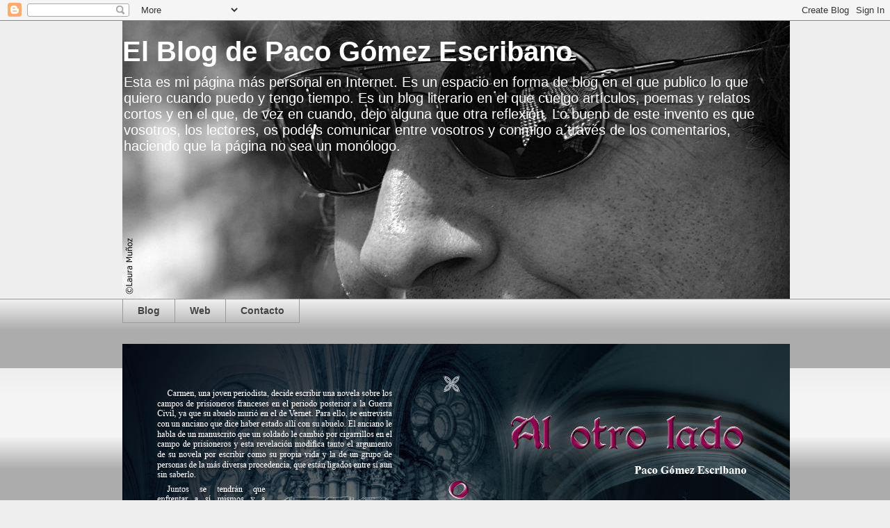

--- FILE ---
content_type: text/html; charset=UTF-8
request_url: http://blogdelordbyron.blogspot.com/2009/03/emilio-herrera-presidente-del-casino.html
body_size: 33292
content:
<!DOCTYPE html>
<html class='v2' dir='ltr' lang='es-ES'>
<head>
<link href='https://www.blogger.com/static/v1/widgets/4128112664-css_bundle_v2.css' rel='stylesheet' type='text/css'/>
<meta content='width=1100' name='viewport'/>
<meta content='text/html; charset=UTF-8' http-equiv='Content-Type'/>
<meta content='blogger' name='generator'/>
<link href='http://blogdelordbyron.blogspot.com/favicon.ico' rel='icon' type='image/x-icon'/>
<link href='http://blogdelordbyron.blogspot.com/2009/03/emilio-herrera-presidente-del-casino.html' rel='canonical'/>
<link rel="alternate" type="application/atom+xml" title="El Blog de Paco Gómez Escribano - Atom" href="http://blogdelordbyron.blogspot.com/feeds/posts/default" />
<link rel="alternate" type="application/rss+xml" title="El Blog de Paco Gómez Escribano - RSS" href="http://blogdelordbyron.blogspot.com/feeds/posts/default?alt=rss" />
<link rel="service.post" type="application/atom+xml" title="El Blog de Paco Gómez Escribano - Atom" href="https://www.blogger.com/feeds/3121407904974035099/posts/default" />

<link rel="alternate" type="application/atom+xml" title="El Blog de Paco Gómez Escribano - Atom" href="http://blogdelordbyron.blogspot.com/feeds/6681351076170033591/comments/default" />
<!--Can't find substitution for tag [blog.ieCssRetrofitLinks]-->
<meta content='http://blogdelordbyron.blogspot.com/2009/03/emilio-herrera-presidente-del-casino.html' property='og:url'/>
<meta content='Emilio Herrera, Presidente del Casino' property='og:title'/>
<meta content='Hace unos días, Virtudes, la Niña Poeta, la niña de Algeciras y un servidor, tuvimos el gusto de conocer a D. Emilio Herrera, Presidente del...' property='og:description'/>
<title>El Blog de Paco Gómez Escribano: Emilio Herrera, Presidente del Casino</title>
<style id='page-skin-1' type='text/css'><!--
/*
-----------------------------------------------
Blogger Template Style
Name:     Awesome Inc.
Designer: Tina Chen
URL:      tinachen.org
----------------------------------------------- */
/* Content
----------------------------------------------- */
body {
font: normal normal 13px Arial, Tahoma, Helvetica, FreeSans, sans-serif;
color: #444444;
background: #eeeeee none repeat scroll top left;
}
html body .content-outer {
min-width: 0;
max-width: 100%;
width: 100%;
}
a:link {
text-decoration: none;
color: #3778cd;
}
a:visited {
text-decoration: none;
color: #4d469c;
}
a:hover {
text-decoration: underline;
color: #3778cd;
}
.body-fauxcolumn-outer .cap-top {
position: absolute;
z-index: 1;
height: 276px;
width: 100%;
background: transparent none repeat-x scroll top left;
_background-image: none;
}
/* Columns
----------------------------------------------- */
.content-inner {
padding: 0;
}
.header-inner .section {
margin: 0 16px;
}
.tabs-inner .section {
margin: 0 16px;
}
.main-inner {
padding-top: 30px;
}
.main-inner .column-center-inner,
.main-inner .column-left-inner,
.main-inner .column-right-inner {
padding: 0 5px;
}
*+html body .main-inner .column-center-inner {
margin-top: -30px;
}
#layout .main-inner .column-center-inner {
margin-top: 0;
}
/* Header
----------------------------------------------- */
.header-outer {
margin: 0 0 0 0;
background: transparent none repeat scroll 0 0;
}
.Header h1 {
font: normal bold 40px Arial, Tahoma, Helvetica, FreeSans, sans-serif;
color: #ffffff;
text-shadow: 0 0 -1px #000000;
}
.Header h1 a {
color: #ffffff;
}
.Header .description {
font: normal normal 20px Arial, Tahoma, Helvetica, FreeSans, sans-serif;
color: #ffffff;
}
.header-inner .Header .titlewrapper,
.header-inner .Header .descriptionwrapper {
padding-left: 0;
padding-right: 0;
margin-bottom: 0;
}
.header-inner .Header .titlewrapper {
padding-top: 22px;
}
/* Tabs
----------------------------------------------- */
.tabs-outer {
overflow: hidden;
position: relative;
background: #eeeeee url(//www.blogblog.com/1kt/awesomeinc/tabs_gradient_light.png) repeat scroll 0 0;
}
#layout .tabs-outer {
overflow: visible;
}
.tabs-cap-top, .tabs-cap-bottom {
position: absolute;
width: 100%;
border-top: 1px solid #999999;
}
.tabs-cap-bottom {
bottom: 0;
}
.tabs-inner .widget li a {
display: inline-block;
margin: 0;
padding: .6em 1.5em;
font: normal bold 14px Arial, Tahoma, Helvetica, FreeSans, sans-serif;
color: #444444;
border-top: 1px solid #999999;
border-bottom: 1px solid #999999;
border-left: 1px solid #999999;
height: 16px;
line-height: 16px;
}
.tabs-inner .widget li:last-child a {
border-right: 1px solid #999999;
}
.tabs-inner .widget li.selected a, .tabs-inner .widget li a:hover {
background: #666666 url(//www.blogblog.com/1kt/awesomeinc/tabs_gradient_light.png) repeat-x scroll 0 -100px;
color: #ffffff;
}
/* Headings
----------------------------------------------- */
h2 {
font: normal bold 14px Arial, Tahoma, Helvetica, FreeSans, sans-serif;
color: #444444;
}
/* Widgets
----------------------------------------------- */
.main-inner .section {
margin: 0 27px;
padding: 0;
}
.main-inner .column-left-outer,
.main-inner .column-right-outer {
margin-top: 0;
}
#layout .main-inner .column-left-outer,
#layout .main-inner .column-right-outer {
margin-top: 0;
}
.main-inner .column-left-inner,
.main-inner .column-right-inner {
background: transparent none repeat 0 0;
-moz-box-shadow: 0 0 0 rgba(0, 0, 0, .2);
-webkit-box-shadow: 0 0 0 rgba(0, 0, 0, .2);
-goog-ms-box-shadow: 0 0 0 rgba(0, 0, 0, .2);
box-shadow: 0 0 0 rgba(0, 0, 0, .2);
-moz-border-radius: 0;
-webkit-border-radius: 0;
-goog-ms-border-radius: 0;
border-radius: 0;
}
#layout .main-inner .column-left-inner,
#layout .main-inner .column-right-inner {
margin-top: 0;
}
.sidebar .widget {
font: normal normal 14px Arial, Tahoma, Helvetica, FreeSans, sans-serif;
color: #444444;
}
.sidebar .widget a:link {
color: #3778cd;
}
.sidebar .widget a:visited {
color: #4d469c;
}
.sidebar .widget a:hover {
color: #3778cd;
}
.sidebar .widget h2 {
text-shadow: 0 0 -1px #000000;
}
.main-inner .widget {
background-color: #ffffff;
border: 1px solid #eeeeee;
padding: 0 15px 15px;
margin: 20px -16px;
-moz-box-shadow: 0 0 20px rgba(0, 0, 0, .2);
-webkit-box-shadow: 0 0 20px rgba(0, 0, 0, .2);
-goog-ms-box-shadow: 0 0 20px rgba(0, 0, 0, .2);
box-shadow: 0 0 20px rgba(0, 0, 0, .2);
-moz-border-radius: 0;
-webkit-border-radius: 0;
-goog-ms-border-radius: 0;
border-radius: 0;
}
.main-inner .widget h2 {
margin: 0 -15px;
padding: .6em 15px .5em;
border-bottom: 1px solid transparent;
}
.footer-inner .widget h2 {
padding: 0 0 .4em;
border-bottom: 1px solid transparent;
}
.main-inner .widget h2 + div, .footer-inner .widget h2 + div {
border-top: 1px solid #eeeeee;
padding-top: 8px;
}
.main-inner .widget .widget-content {
margin: 0 -15px;
padding: 7px 15px 0;
}
.main-inner .widget ul, .main-inner .widget #ArchiveList ul.flat {
margin: -8px -15px 0;
padding: 0;
list-style: none;
}
.main-inner .widget #ArchiveList {
margin: -8px 0 0;
}
.main-inner .widget ul li, .main-inner .widget #ArchiveList ul.flat li {
padding: .5em 15px;
text-indent: 0;
color: #666666;
border-top: 1px solid #eeeeee;
border-bottom: 1px solid transparent;
}
.main-inner .widget #ArchiveList ul li {
padding-top: .25em;
padding-bottom: .25em;
}
.main-inner .widget ul li:first-child, .main-inner .widget #ArchiveList ul.flat li:first-child {
border-top: none;
}
.main-inner .widget ul li:last-child, .main-inner .widget #ArchiveList ul.flat li:last-child {
border-bottom: none;
}
.post-body {
position: relative;
}
.main-inner .widget .post-body ul {
padding: 0 2.5em;
margin: .5em 0;
list-style: disc;
}
.main-inner .widget .post-body ul li {
padding: 0.25em 0;
margin-bottom: .25em;
color: #444444;
border: none;
}
.footer-inner .widget ul {
padding: 0;
list-style: none;
}
.widget .zippy {
color: #666666;
}
/* Posts
----------------------------------------------- */
body .main-inner .Blog {
padding: 0;
margin-bottom: 1em;
background-color: transparent;
border: none;
-moz-box-shadow: 0 0 0 rgba(0, 0, 0, 0);
-webkit-box-shadow: 0 0 0 rgba(0, 0, 0, 0);
-goog-ms-box-shadow: 0 0 0 rgba(0, 0, 0, 0);
box-shadow: 0 0 0 rgba(0, 0, 0, 0);
}
.main-inner .section:last-child .Blog:last-child {
padding: 0;
margin-bottom: 1em;
}
.main-inner .widget h2.date-header {
margin: 0 -15px 1px;
padding: 0 0 0 0;
font: normal normal 14px Arial, Tahoma, Helvetica, FreeSans, sans-serif;
color: #444444;
background: transparent none no-repeat scroll top left;
border-top: 0 solid #eeeeee;
border-bottom: 1px solid transparent;
-moz-border-radius-topleft: 0;
-moz-border-radius-topright: 0;
-webkit-border-top-left-radius: 0;
-webkit-border-top-right-radius: 0;
border-top-left-radius: 0;
border-top-right-radius: 0;
position: static;
bottom: 100%;
right: 15px;
text-shadow: 0 0 -1px #000000;
}
.main-inner .widget h2.date-header span {
font: normal normal 14px Arial, Tahoma, Helvetica, FreeSans, sans-serif;
display: block;
padding: .5em 15px;
border-left: 0 solid #eeeeee;
border-right: 0 solid #eeeeee;
}
.date-outer {
position: relative;
margin: 30px 0 20px;
padding: 0 15px;
background-color: #ffffff;
border: 1px solid #eeeeee;
-moz-box-shadow: 0 0 20px rgba(0, 0, 0, .2);
-webkit-box-shadow: 0 0 20px rgba(0, 0, 0, .2);
-goog-ms-box-shadow: 0 0 20px rgba(0, 0, 0, .2);
box-shadow: 0 0 20px rgba(0, 0, 0, .2);
-moz-border-radius: 0;
-webkit-border-radius: 0;
-goog-ms-border-radius: 0;
border-radius: 0;
}
.date-outer:first-child {
margin-top: 0;
}
.date-outer:last-child {
margin-bottom: 20px;
-moz-border-radius-bottomleft: 0;
-moz-border-radius-bottomright: 0;
-webkit-border-bottom-left-radius: 0;
-webkit-border-bottom-right-radius: 0;
-goog-ms-border-bottom-left-radius: 0;
-goog-ms-border-bottom-right-radius: 0;
border-bottom-left-radius: 0;
border-bottom-right-radius: 0;
}
.date-posts {
margin: 0 -15px;
padding: 0 15px;
clear: both;
}
.post-outer, .inline-ad {
border-top: 1px solid #eeeeee;
margin: 0 -15px;
padding: 15px 15px;
}
.post-outer {
padding-bottom: 10px;
}
.post-outer:first-child {
padding-top: 0;
border-top: none;
}
.post-outer:last-child, .inline-ad:last-child {
border-bottom: none;
}
.post-body {
position: relative;
}
.post-body img {
padding: 8px;
background: transparent;
border: 1px solid transparent;
-moz-box-shadow: 0 0 0 rgba(0, 0, 0, .2);
-webkit-box-shadow: 0 0 0 rgba(0, 0, 0, .2);
box-shadow: 0 0 0 rgba(0, 0, 0, .2);
-moz-border-radius: 0;
-webkit-border-radius: 0;
border-radius: 0;
}
h3.post-title, h4 {
font: normal bold 22px Arial, Tahoma, Helvetica, FreeSans, sans-serif;
color: #444444;
}
h3.post-title a {
font: normal bold 22px Arial, Tahoma, Helvetica, FreeSans, sans-serif;
color: #444444;
}
h3.post-title a:hover {
color: #3778cd;
text-decoration: underline;
}
.post-header {
margin: 0 0 1em;
}
.post-body {
line-height: 1.4;
}
.post-outer h2 {
color: #444444;
}
.post-footer {
margin: 1.5em 0 0;
}
#blog-pager {
padding: 15px;
font-size: 120%;
background-color: #ffffff;
border: 1px solid #eeeeee;
-moz-box-shadow: 0 0 20px rgba(0, 0, 0, .2);
-webkit-box-shadow: 0 0 20px rgba(0, 0, 0, .2);
-goog-ms-box-shadow: 0 0 20px rgba(0, 0, 0, .2);
box-shadow: 0 0 20px rgba(0, 0, 0, .2);
-moz-border-radius: 0;
-webkit-border-radius: 0;
-goog-ms-border-radius: 0;
border-radius: 0;
-moz-border-radius-topleft: 0;
-moz-border-radius-topright: 0;
-webkit-border-top-left-radius: 0;
-webkit-border-top-right-radius: 0;
-goog-ms-border-top-left-radius: 0;
-goog-ms-border-top-right-radius: 0;
border-top-left-radius: 0;
border-top-right-radius-topright: 0;
margin-top: 1em;
}
.blog-feeds, .post-feeds {
margin: 1em 0;
text-align: center;
color: #444444;
}
.blog-feeds a, .post-feeds a {
color: #3778cd;
}
.blog-feeds a:visited, .post-feeds a:visited {
color: #4d469c;
}
.blog-feeds a:hover, .post-feeds a:hover {
color: #3778cd;
}
.post-outer .comments {
margin-top: 2em;
}
/* Comments
----------------------------------------------- */
.comments .comments-content .icon.blog-author {
background-repeat: no-repeat;
background-image: url([data-uri]);
}
.comments .comments-content .loadmore a {
border-top: 1px solid #999999;
border-bottom: 1px solid #999999;
}
.comments .continue {
border-top: 2px solid #999999;
}
/* Footer
----------------------------------------------- */
.footer-outer {
margin: -20px 0 -1px;
padding: 20px 0 0;
color: #444444;
overflow: hidden;
}
.footer-fauxborder-left {
border-top: 1px solid #eeeeee;
background: #ffffff none repeat scroll 0 0;
-moz-box-shadow: 0 0 20px rgba(0, 0, 0, .2);
-webkit-box-shadow: 0 0 20px rgba(0, 0, 0, .2);
-goog-ms-box-shadow: 0 0 20px rgba(0, 0, 0, .2);
box-shadow: 0 0 20px rgba(0, 0, 0, .2);
margin: 0 -20px;
}
/* Mobile
----------------------------------------------- */
body.mobile {
background-size: auto;
}
.mobile .body-fauxcolumn-outer {
background: transparent none repeat scroll top left;
}
*+html body.mobile .main-inner .column-center-inner {
margin-top: 0;
}
.mobile .main-inner .widget {
padding: 0 0 15px;
}
.mobile .main-inner .widget h2 + div,
.mobile .footer-inner .widget h2 + div {
border-top: none;
padding-top: 0;
}
.mobile .footer-inner .widget h2 {
padding: 0.5em 0;
border-bottom: none;
}
.mobile .main-inner .widget .widget-content {
margin: 0;
padding: 7px 0 0;
}
.mobile .main-inner .widget ul,
.mobile .main-inner .widget #ArchiveList ul.flat {
margin: 0 -15px 0;
}
.mobile .main-inner .widget h2.date-header {
right: 0;
}
.mobile .date-header span {
padding: 0.4em 0;
}
.mobile .date-outer:first-child {
margin-bottom: 0;
border: 1px solid #eeeeee;
-moz-border-radius-topleft: 0;
-moz-border-radius-topright: 0;
-webkit-border-top-left-radius: 0;
-webkit-border-top-right-radius: 0;
-goog-ms-border-top-left-radius: 0;
-goog-ms-border-top-right-radius: 0;
border-top-left-radius: 0;
border-top-right-radius: 0;
}
.mobile .date-outer {
border-color: #eeeeee;
border-width: 0 1px 1px;
}
.mobile .date-outer:last-child {
margin-bottom: 0;
}
.mobile .main-inner {
padding: 0;
}
.mobile .header-inner .section {
margin: 0;
}
.mobile .post-outer, .mobile .inline-ad {
padding: 5px 0;
}
.mobile .tabs-inner .section {
margin: 0 10px;
}
.mobile .main-inner .widget h2 {
margin: 0;
padding: 0;
}
.mobile .main-inner .widget h2.date-header span {
padding: 0;
}
.mobile .main-inner .widget .widget-content {
margin: 0;
padding: 7px 0 0;
}
.mobile #blog-pager {
border: 1px solid transparent;
background: #ffffff none repeat scroll 0 0;
}
.mobile .main-inner .column-left-inner,
.mobile .main-inner .column-right-inner {
background: transparent none repeat 0 0;
-moz-box-shadow: none;
-webkit-box-shadow: none;
-goog-ms-box-shadow: none;
box-shadow: none;
}
.mobile .date-posts {
margin: 0;
padding: 0;
}
.mobile .footer-fauxborder-left {
margin: 0;
border-top: inherit;
}
.mobile .main-inner .section:last-child .Blog:last-child {
margin-bottom: 0;
}
.mobile-index-contents {
color: #444444;
}
.mobile .mobile-link-button {
background: #3778cd url(//www.blogblog.com/1kt/awesomeinc/tabs_gradient_light.png) repeat scroll 0 0;
}
.mobile-link-button a:link, .mobile-link-button a:visited {
color: #ffffff;
}
.mobile .tabs-inner .PageList .widget-content {
background: transparent;
border-top: 1px solid;
border-color: #999999;
color: #444444;
}
.mobile .tabs-inner .PageList .widget-content .pagelist-arrow {
border-left: 1px solid #999999;
}

--></style>
<style id='template-skin-1' type='text/css'><!--
body {
min-width: 960px;
}
.content-outer, .content-fauxcolumn-outer, .region-inner {
min-width: 960px;
max-width: 960px;
_width: 960px;
}
.main-inner .columns {
padding-left: 0;
padding-right: 310px;
}
.main-inner .fauxcolumn-center-outer {
left: 0;
right: 310px;
/* IE6 does not respect left and right together */
_width: expression(this.parentNode.offsetWidth -
parseInt("0") -
parseInt("310px") + 'px');
}
.main-inner .fauxcolumn-left-outer {
width: 0;
}
.main-inner .fauxcolumn-right-outer {
width: 310px;
}
.main-inner .column-left-outer {
width: 0;
right: 100%;
margin-left: -0;
}
.main-inner .column-right-outer {
width: 310px;
margin-right: -310px;
}
#layout {
min-width: 0;
}
#layout .content-outer {
min-width: 0;
width: 800px;
}
#layout .region-inner {
min-width: 0;
width: auto;
}
body#layout div.add_widget {
padding: 8px;
}
body#layout div.add_widget a {
margin-left: 32px;
}
--></style>
<link href='https://www.blogger.com/dyn-css/authorization.css?targetBlogID=3121407904974035099&amp;zx=18a379d0-9adb-475f-b142-5e5c5400c074' media='none' onload='if(media!=&#39;all&#39;)media=&#39;all&#39;' rel='stylesheet'/><noscript><link href='https://www.blogger.com/dyn-css/authorization.css?targetBlogID=3121407904974035099&amp;zx=18a379d0-9adb-475f-b142-5e5c5400c074' rel='stylesheet'/></noscript>
<meta name='google-adsense-platform-account' content='ca-host-pub-1556223355139109'/>
<meta name='google-adsense-platform-domain' content='blogspot.com'/>

<!-- data-ad-client=ca-pub-3118832791883525 -->

</head>
<body class='loading variant-light'>
<div class='navbar section' id='navbar' name='Barra de navegación'><div class='widget Navbar' data-version='1' id='Navbar1'><script type="text/javascript">
    function setAttributeOnload(object, attribute, val) {
      if(window.addEventListener) {
        window.addEventListener('load',
          function(){ object[attribute] = val; }, false);
      } else {
        window.attachEvent('onload', function(){ object[attribute] = val; });
      }
    }
  </script>
<div id="navbar-iframe-container"></div>
<script type="text/javascript" src="https://apis.google.com/js/platform.js"></script>
<script type="text/javascript">
      gapi.load("gapi.iframes:gapi.iframes.style.bubble", function() {
        if (gapi.iframes && gapi.iframes.getContext) {
          gapi.iframes.getContext().openChild({
              url: 'https://www.blogger.com/navbar/3121407904974035099?po\x3d6681351076170033591\x26origin\x3dhttp://blogdelordbyron.blogspot.com',
              where: document.getElementById("navbar-iframe-container"),
              id: "navbar-iframe"
          });
        }
      });
    </script><script type="text/javascript">
(function() {
var script = document.createElement('script');
script.type = 'text/javascript';
script.src = '//pagead2.googlesyndication.com/pagead/js/google_top_exp.js';
var head = document.getElementsByTagName('head')[0];
if (head) {
head.appendChild(script);
}})();
</script>
</div></div>
<div class='body-fauxcolumns'>
<div class='fauxcolumn-outer body-fauxcolumn-outer'>
<div class='cap-top'>
<div class='cap-left'></div>
<div class='cap-right'></div>
</div>
<div class='fauxborder-left'>
<div class='fauxborder-right'></div>
<div class='fauxcolumn-inner'>
</div>
</div>
<div class='cap-bottom'>
<div class='cap-left'></div>
<div class='cap-right'></div>
</div>
</div>
</div>
<div class='content'>
<div class='content-fauxcolumns'>
<div class='fauxcolumn-outer content-fauxcolumn-outer'>
<div class='cap-top'>
<div class='cap-left'></div>
<div class='cap-right'></div>
</div>
<div class='fauxborder-left'>
<div class='fauxborder-right'></div>
<div class='fauxcolumn-inner'>
</div>
</div>
<div class='cap-bottom'>
<div class='cap-left'></div>
<div class='cap-right'></div>
</div>
</div>
</div>
<div class='content-outer'>
<div class='content-cap-top cap-top'>
<div class='cap-left'></div>
<div class='cap-right'></div>
</div>
<div class='fauxborder-left content-fauxborder-left'>
<div class='fauxborder-right content-fauxborder-right'></div>
<div class='content-inner'>
<header>
<div class='header-outer'>
<div class='header-cap-top cap-top'>
<div class='cap-left'></div>
<div class='cap-right'></div>
</div>
<div class='fauxborder-left header-fauxborder-left'>
<div class='fauxborder-right header-fauxborder-right'></div>
<div class='region-inner header-inner'>
<div class='header section' id='header' name='Cabecera'><div class='widget Header' data-version='1' id='Header1'>
<div id='header-inner' style='background-image: url("https://blogger.googleusercontent.com/img/b/R29vZ2xl/AVvXsEiCaAtIFHdX_zGdHGDvkVECNkxTtDRZr76Mr29TBmMevAk2jWaaKl2j6wiZZXIigdTl7NZCKNDMFHKfw4R4E53ZKhZFSrvvR1h97Xc0Yf4Atp5TrEqfLLxUgwDLRoNcpNeSLSoQkZz-Tws/s1600/laura.jpg"); background-position: left; width: 960px; min-height: 400px; _height: 400px; background-repeat: no-repeat; '>
<div class='titlewrapper' style='background: transparent'>
<h1 class='title' style='background: transparent; border-width: 0px'>
<a href='http://blogdelordbyron.blogspot.com/'>
El Blog de Paco Gómez Escribano
</a>
</h1>
</div>
<div class='descriptionwrapper'>
<p class='description'><span>Esta es mi página más personal en Internet. Es un espacio en forma de blog en el que publico lo que quiero cuando puedo y tengo tiempo. Es un blog literario en el que cuelgo artículos, poemas y relatos cortos y en el que, de vez en cuando, dejo alguna que otra reflexión. Lo bueno de este invento es que vosotros, los lectores, os podéis comunicar entre vosotros y conmigo a través de los comentarios, haciendo que la página no sea un monólogo.</span></p>
</div>
</div>
</div></div>
</div>
</div>
<div class='header-cap-bottom cap-bottom'>
<div class='cap-left'></div>
<div class='cap-right'></div>
</div>
</div>
</header>
<div class='tabs-outer'>
<div class='tabs-cap-top cap-top'>
<div class='cap-left'></div>
<div class='cap-right'></div>
</div>
<div class='fauxborder-left tabs-fauxborder-left'>
<div class='fauxborder-right tabs-fauxborder-right'></div>
<div class='region-inner tabs-inner'>
<div class='tabs section' id='crosscol' name='Multicolumnas'><div class='widget PageList' data-version='1' id='PageList1'>
<h2>Páginas</h2>
<div class='widget-content'>
<ul>
<li>
<a href='http://blogdelordbyron.blogspot.com/'>Blog</a>
</li>
<li>
<a href='http://pacogomezescribano.com/'>Web</a>
</li>
<li>
<a href='http://blogdelordbyron.blogspot.com/p/contacto.html'>Contacto</a>
</li>
</ul>
<div class='clear'></div>
</div>
</div></div>
<div class='tabs section' id='crosscol-overflow' name='Cross-Column 2'><div class='widget Image' data-version='1' id='Image4'>
<h2>Al otro lado</h2>
<div class='widget-content'>
<img alt='Al otro lado' height='635' id='Image4_img' src='https://blogger.googleusercontent.com/img/b/R29vZ2xl/AVvXsEheiCZz3zEMrtR_wtIPwZIw4mOu4kP_yzDpOHRp4WMIoI33mX9tgbeKlc6lKQuIEABEb5qI3BJN_YMwd3TQt4xLgGjJYUzwWtMPDj0bwGyS_cDoIJYDCUm9_V-6D-RgglIJqtXTQ5xQRco/s1600/potada+y+contraportada+final.jpg' width='960'/>
<br/>
<span class='caption'>"Al otro lado", de Paco Gómez Escribano. Editorial Ledoria. I.S.B.N.: 978-84-15352-66-2.</span>
</div>
<div class='clear'></div>
</div><div class='widget Text' data-version='1' id='Text1'>
<div class='widget-content'>
<div align="center"><span style="font-size:7;">Comprar libro<br/> en Estudio en escarlata, <a href="http://www.estudioenescarlata.com/fichalibro.php?id=978-84-15352-66-2">aquí</a>.</span></div><br/><div align="center"><span style="font-size:7;">Comprar libro<br/> en El Corte Inglés, <a href="http://librosbajodemanda.elcorteingles.es/detalle.aspx?isbn=9788415352662">aquí</a>.</span></div><br/><div align="center"><span style="font-size:130%;"><br/></span></div>
</div>
<div class='clear'></div>
</div><div class='widget Text' data-version='1' id='Text2'>
<div class='widget-content'>
<b>Presentaciones:</b><br/><br/><b>Sábado, 27 de abril a las 12 h. en la Feria del libro de Granada, en el Centro de Exposiciones de CajaGRANADA Puerta Real</b>. Me acompañará en la presentación el compañero de Granada Jesús Lens. Y a las 13 horas firma de ejemplares en la Caseta de Firmas.<br/><br/><b>Sábado, 20 de abril, de 11 a 13 h. y de 17 a 20 h. en la Feria del Libro de Fuente el saz de Jarama</b>. <b><br/></b><div><b><br/></b></div><div><b>Sábado, 26 de enero a las 20 h. en el Museo Municipal de Alcázar de San Juan</b>. Me acompañará en la presentación el compañero de Ciudad Real José Ramón Gómez Cabezas, autor de "Réquiem por la bailarina de una caja de música", de la Editorial Ledoria.<b><br/></b><div><b><br/></b></div><div><b>Martes, 23 de octubre a las 19.30 h. en la librería Estudio en Escarlata</b> (Guzmán el Bueno 46, Madrid). Si no puedes acudir y queréis un ejemplar firmado, ponte en contacto con ellos y pídeselo (91 543 0534). Te lo enviarán por correo.<br/><br/><b>Miércoles, 24 de octubre a las 18 h. en Getafe Negro</b> (Carpa de la Feria del Libro). A las 20 h. participaré en una mesa redonda con otros compañeros de la Editorial Ledoria titulada "En los arrabales de la Novela Negra.<br/></div></div>
</div>
<div class='clear'></div>
</div></div>
</div>
</div>
<div class='tabs-cap-bottom cap-bottom'>
<div class='cap-left'></div>
<div class='cap-right'></div>
</div>
</div>
<div class='main-outer'>
<div class='main-cap-top cap-top'>
<div class='cap-left'></div>
<div class='cap-right'></div>
</div>
<div class='fauxborder-left main-fauxborder-left'>
<div class='fauxborder-right main-fauxborder-right'></div>
<div class='region-inner main-inner'>
<div class='columns fauxcolumns'>
<div class='fauxcolumn-outer fauxcolumn-center-outer'>
<div class='cap-top'>
<div class='cap-left'></div>
<div class='cap-right'></div>
</div>
<div class='fauxborder-left'>
<div class='fauxborder-right'></div>
<div class='fauxcolumn-inner'>
</div>
</div>
<div class='cap-bottom'>
<div class='cap-left'></div>
<div class='cap-right'></div>
</div>
</div>
<div class='fauxcolumn-outer fauxcolumn-left-outer'>
<div class='cap-top'>
<div class='cap-left'></div>
<div class='cap-right'></div>
</div>
<div class='fauxborder-left'>
<div class='fauxborder-right'></div>
<div class='fauxcolumn-inner'>
</div>
</div>
<div class='cap-bottom'>
<div class='cap-left'></div>
<div class='cap-right'></div>
</div>
</div>
<div class='fauxcolumn-outer fauxcolumn-right-outer'>
<div class='cap-top'>
<div class='cap-left'></div>
<div class='cap-right'></div>
</div>
<div class='fauxborder-left'>
<div class='fauxborder-right'></div>
<div class='fauxcolumn-inner'>
</div>
</div>
<div class='cap-bottom'>
<div class='cap-left'></div>
<div class='cap-right'></div>
</div>
</div>
<!-- corrects IE6 width calculation -->
<div class='columns-inner'>
<div class='column-center-outer'>
<div class='column-center-inner'>
<div class='main section' id='main' name='Principal'><div class='widget Blog' data-version='1' id='Blog1'>
<div class='blog-posts hfeed'>

          <div class="date-outer">
        
<h2 class='date-header'><span>sábado, 7 de marzo de 2009</span></h2>

          <div class="date-posts">
        
<div class='post-outer'>
<div class='post hentry uncustomized-post-template' itemprop='blogPost' itemscope='itemscope' itemtype='http://schema.org/BlogPosting'>
<meta content='3121407904974035099' itemprop='blogId'/>
<meta content='6681351076170033591' itemprop='postId'/>
<a name='6681351076170033591'></a>
<h3 class='post-title entry-title' itemprop='name'>
Emilio Herrera, Presidente del Casino
</h3>
<div class='post-header'>
<div class='post-header-line-1'></div>
</div>
<div class='post-body entry-content' id='post-body-6681351076170033591' itemprop='description articleBody'>
<span style="font-family:trebuchet ms;font-size:130%;">Hace unos días, Virtudes, la Niña Poeta, la niña de Algeciras y un servidor, tuvimos el gusto de conocer a D. Emilio Herrera, Presidente del Casino de Algeciras. Curiosamente, él ya nos conocía a través de nuestros escritos, los fabulosos poemas de ella y mis artículos en el periódico. Es más, se acordaba de que yo había quedado segundo en el Certamen de Novela Corta &#8220;Lola Peche&#8221; del Casino hace pocos años, la primera fue mi amiga Pepi Núñez, que ganó el galardón con todo merecimiento.<br />Bueno, pues ayer nos reunimos con él en el Casino. Además de invitarnos a café, lo que siempre se agradece, nos invitó a Virtudes, la Niña Poeta, la niña de Algeciras, y a mí a dar un recital de poesía y relato en el propio Casino, el lunes 16 de marzo a las ocho de la tarde. Desde aquí, les invito a todos a acudir, sobre todo porque la escuchen a ella, que merece mucho la pena.<br />Gestos así son de agradecer y yo estoy encantado de acudir a esa noble institución de la ciudad, cuna de artistas, poetas y escritores. Y al acudir con mi amiga Virtudes, la Niña Poeta, la niña de Algeciras, el placer se intensifica bastante, claro está. Charlamos con D. Emilio, que, gentilmente, nos regaló sendos ejemplares de su precioso libro &#8220;Ecología olvidada de la bahía&#8221; dedicados. Después, nos enseñó el Salón Andalucía, en donde tiene colgadas unas muestras de su obra. Este hombre, este artista, escribe poesías en colores con excelente caligrafía sobre fondo negro, en diversos tamaños. Y además ilustra los poemas con dibujos, entre surrealistas y psicodélicos. El resultado es espectacular. Después nos llevó a su casa, en donde pude comprobar que este gentil hombre es un admirador acérrimo de Juan Ramón Jiménez. Siguió enseñándonos retazos de su obra, con Platero apareciendo y desapareciendo de entre los dibujos así como otras ilustraciones alegóricas a los poemas. Yo no llego a entender bien cómo hace estas obras de arte ni cuánto tiempo dedica a ello, pero se me antoja una labor titánica y poco reconocida. Ah, también vimos cuadros de Arroyo, el padre de Pili, una amiga nuestra. En fin, que nos hizo pasar una tarde espléndida y nos despidió en la misma puerta del Casino.<br />Lo dramático para mí fue que Virtudes, la Niña Poeta, la niña de Algeciras, no pudo cenar conmigo debido a sus obligaciones, pero no puedo pedir más, me proporcionó un día de escándalo. Acabé la velada solo en Lizarran, frente a mi casa y obtuve material para otro artículo.<br />Gracias, D. Emilio. Y a mi amiga, lo de siempre, nunca pierdas mi número de móvil.</span>
<div style='clear: both;'></div>
</div>
<div class='post-footer'>
<div class='post-footer-line post-footer-line-1'>
<span class='post-author vcard'>
Publicado por
<span class='fn' itemprop='author' itemscope='itemscope' itemtype='http://schema.org/Person'>
<span itemprop='name'>Paco Gómez Escribano</span>
</span>
</span>
<span class='post-timestamp'>
en
<meta content='http://blogdelordbyron.blogspot.com/2009/03/emilio-herrera-presidente-del-casino.html' itemprop='url'/>
<a class='timestamp-link' href='http://blogdelordbyron.blogspot.com/2009/03/emilio-herrera-presidente-del-casino.html' rel='bookmark' title='permanent link'><abbr class='published' itemprop='datePublished' title='2009-03-07T09:57:00+01:00'>3/07/2009 09:57:00 a.&#8239;m.</abbr></a>
</span>
<span class='post-comment-link'>
</span>
<span class='post-icons'>
<span class='item-action'>
<a href='https://www.blogger.com/email-post/3121407904974035099/6681351076170033591' title='Enviar entrada por correo electrónico'>
<img alt='' class='icon-action' height='13' src='https://resources.blogblog.com/img/icon18_email.gif' width='18'/>
</a>
</span>
<span class='item-control blog-admin pid-799906382'>
<a href='https://www.blogger.com/post-edit.g?blogID=3121407904974035099&postID=6681351076170033591&from=pencil' title='Editar entrada'>
<img alt='' class='icon-action' height='18' src='https://resources.blogblog.com/img/icon18_edit_allbkg.gif' width='18'/>
</a>
</span>
</span>
<div class='post-share-buttons goog-inline-block'>
<a class='goog-inline-block share-button sb-email' href='https://www.blogger.com/share-post.g?blogID=3121407904974035099&postID=6681351076170033591&target=email' target='_blank' title='Enviar por correo electrónico'><span class='share-button-link-text'>Enviar por correo electrónico</span></a><a class='goog-inline-block share-button sb-blog' href='https://www.blogger.com/share-post.g?blogID=3121407904974035099&postID=6681351076170033591&target=blog' onclick='window.open(this.href, "_blank", "height=270,width=475"); return false;' target='_blank' title='Escribe un blog'><span class='share-button-link-text'>Escribe un blog</span></a><a class='goog-inline-block share-button sb-twitter' href='https://www.blogger.com/share-post.g?blogID=3121407904974035099&postID=6681351076170033591&target=twitter' target='_blank' title='Compartir en X'><span class='share-button-link-text'>Compartir en X</span></a><a class='goog-inline-block share-button sb-facebook' href='https://www.blogger.com/share-post.g?blogID=3121407904974035099&postID=6681351076170033591&target=facebook' onclick='window.open(this.href, "_blank", "height=430,width=640"); return false;' target='_blank' title='Compartir con Facebook'><span class='share-button-link-text'>Compartir con Facebook</span></a><a class='goog-inline-block share-button sb-pinterest' href='https://www.blogger.com/share-post.g?blogID=3121407904974035099&postID=6681351076170033591&target=pinterest' target='_blank' title='Compartir en Pinterest'><span class='share-button-link-text'>Compartir en Pinterest</span></a>
</div>
</div>
<div class='post-footer-line post-footer-line-2'>
<span class='post-labels'>
Etiquetas:
<a href='http://blogdelordbyron.blogspot.com/search/label/Art%C3%ADculos' rel='tag'>Artículos</a>
</span>
</div>
<div class='post-footer-line post-footer-line-3'>
<span class='post-location'>
</span>
</div>
</div>
</div>
<div class='comments' id='comments'>
<a name='comments'></a>
<h4>No hay comentarios:</h4>
<div id='Blog1_comments-block-wrapper'>
<dl class='avatar-comment-indent' id='comments-block'>
</dl>
</div>
<p class='comment-footer'>
<a href='https://www.blogger.com/comment/fullpage/post/3121407904974035099/6681351076170033591' onclick=''>Publicar un comentario</a>
</p>
</div>
</div>
<div class='inline-ad'>
<script type="text/javascript"><!--
google_ad_client="pub-3118832791883525";
google_ad_host="pub-1556223355139109";
google_ad_width=300;
google_ad_height=250;
google_ad_format="300x250_as";
google_ad_type="text_image";
google_ad_host_channel="0001";
google_color_border="FFFFFF";
google_color_bg="FFFFFF";
google_color_link="333333";
google_color_url="336688";
google_color_text="667788";
//--></script>
<script type="text/javascript"
  src="http://pagead2.googlesyndication.com/pagead/show_ads.js">
</script>
</div>

        </div></div>
      
</div>
<div class='blog-pager' id='blog-pager'>
<span id='blog-pager-newer-link'>
<a class='blog-pager-newer-link' href='http://blogdelordbyron.blogspot.com/2009/03/el-drama-de-selamha.html' id='Blog1_blog-pager-newer-link' title='Entrada más reciente'>Entrada más reciente</a>
</span>
<span id='blog-pager-older-link'>
<a class='blog-pager-older-link' href='http://blogdelordbyron.blogspot.com/2009/03/el-tabaco-y-los-prejuicios-del-senor.html' id='Blog1_blog-pager-older-link' title='Entrada antigua'>Entrada antigua</a>
</span>
<a class='home-link' href='http://blogdelordbyron.blogspot.com/'>Inicio</a>
</div>
<div class='clear'></div>
<div class='post-feeds'>
<div class='feed-links'>
Suscribirse a:
<a class='feed-link' href='http://blogdelordbyron.blogspot.com/feeds/6681351076170033591/comments/default' target='_blank' type='application/atom+xml'>Enviar comentarios (Atom)</a>
</div>
</div>
</div></div>
</div>
</div>
<div class='column-left-outer'>
<div class='column-left-inner'>
<aside>
</aside>
</div>
</div>
<div class='column-right-outer'>
<div class='column-right-inner'>
<aside>
<div class='sidebar section' id='sidebar-right-1'><div class='widget Image' data-version='1' id='Image6'>
<div class='widget-content'>
<a href='http://www.estudioenescarlata.com/fichalibro.php?id=978-84-15352-66-2'>
<img alt='' height='198' id='Image6_img' src='https://blogger.googleusercontent.com/img/b/R29vZ2xl/AVvXsEh4_4PiXSCdtAcjGHzPvaHJqY0dJ3gw2rZ7qUNkQsc-BQsqda3t12DXRZHxAPbPT3A9qKs_5pTTR9W4jws80Ax5OW9Akh-A3k7fliw5oidX9s29Qqopuy-VepVfUNTOENXchVwbX22OaYM/s300/potada+y+contraportada+final.jpg' width='300'/>
</a>
<br/>
</div>
<div class='clear'></div>
</div><div class='widget Image' data-version='1' id='Image5'>
<div class='widget-content'>
<a href='http://www.estudioenescarlata.com/fichalibro.php?id=978-84-95690-73-9'>
<img alt='' height='194' id='Image5_img' src='https://blogger.googleusercontent.com/img/b/R29vZ2xl/AVvXsEhEaXQl7ir4e0Jt0bVEssjUwlzp0Ien5dmSsmnNQlxobr7Wu_9oLSrJWm5LyJybKS9qutOhyphenhyphenz1NV7wbBz9u15Zdw6ontSy1DsKGJ35l46Spm0SzL7CKC8JX8AfrbKRlI4Q8DZX0uC7PwLE/s1600/PORTADA-2.jpg' width='300'/>
</a>
<br/>
</div>
<div class='clear'></div>
</div><div class='widget AdSense' data-version='1' id='AdSense1'>
<div class='widget-content'>
<script type="text/javascript"><!--
google_ad_client="pub-3118832791883525";
google_ad_host="pub-1556223355139109";
google_ad_host_channel="00000+00003+00022+00014";
google_alternate_ad_url="http://www.blogger.com/img/blogger_ad160x600.html";
google_ad_width=160;
google_ad_height=600;
google_ad_format="160x600_as";
google_ad_type="text_image";
google_color_border="FFFFFF";
google_color_bg="FFFFFF";
google_color_link="333333";
google_color_url="336688";
google_color_text="667788";
//--></script>
<script type="text/javascript"
  src="http://pagead2.googlesyndication.com/pagead/show_ads.js">
</script>
<div class='clear'></div>
</div>
</div><div class='widget HTML' data-version='1' id='HTML8'>
<div class='widget-content'>
<!-- Facebook Badge START --><a href="http://es-es.facebook.com/people/Paco-Gomez-Escribano/100001247173117" target="_TOP" style="font-family: &quot;lucida grande&quot;,tahoma,verdana,arial,sans-serif; font-size: 11px; font-variant: normal; font-style: normal; font-weight: normal; color: #3B5998; text-decoration: none;" title="Paco Gómez Escribano">Paco Gómez Escribano</a><br /><a href="http://es-es.facebook.com/people/Paco-Gomez-Escribano/100001247173117" target="_TOP" title="Paco Gómez Escribano"><img src="http://badge.facebook.com/badge/100001247173117.709.731794626.png" width="120" height="310" style="border: 0px;" /></a><br /><a href="http://es-es.facebook.com/badges/" target="_TOP" style="font-family: &quot;lucida grande&quot;,tahoma,verdana,arial,sans-serif; font-size: 11px; font-variant: normal; font-style: normal; font-weight: normal; color: #3B5998; text-decoration: none;" title="&#161;Crea tu propia insignia identificativa!">Crea tu insignia</a><!-- Facebook Badge END -->
</div>
<div class='clear'></div>
</div><div class='widget Image' data-version='1' id='Image2'>
<div class='widget-content'>
<a href='http://www.lagangsterera.com/'>
<img alt='' height='101' id='Image2_img' src='https://blogger.googleusercontent.com/img/b/R29vZ2xl/AVvXsEhnG84oG7GMsZvYotB6c7NElxfS7UXh2tZmRRsts5hIVXcL3oagHkRUO_N2oCTz-gx7ifVw2-58uExjhr1OFF1fPTXncL3lxrCaKXrkZ9eSFBdHKIGWy3TIGva-n2dQ6LlrKW7pX0Av4TA/s350/ganster.jpg' width='350'/>
</a>
<br/>
<span class='caption'>Visita la Gangsterera</span>
</div>
<div class='clear'></div>
</div><div class='widget Image' data-version='1' id='Image3'>
<div class='widget-content'>
<a href='http://www.culturamas.es/'>
<img alt='' height='60' id='Image3_img' src='https://blogger.googleusercontent.com/img/b/R29vZ2xl/AVvXsEjomAnunpIrWX6Jqkr3U28aO3CBA5VhejYlUYC6v92MwXsfc4u-Y28QwZc3-QQARz1hsONp5hu35rIbWwP_0s15mFd8Cqw41_6sLTem_4u2AhiJ9p80t04ok0fEc74a_rxyxsBuDN30S4U/s350/culturamas.jpg' width='200'/>
</a>
<br/>
</div>
<div class='clear'></div>
</div><div class='widget Label' data-version='1' id='Label1'>
<h2>Etiquetas</h2>
<div class='widget-content list-label-widget-content'>
<ul>
<li>
<a dir='ltr' href='http://blogdelordbyron.blogspot.com/search/label/Al%20otro%20lado'>Al otro lado</a>
<span dir='ltr'>(4)</span>
</li>
<li>
<a dir='ltr' href='http://blogdelordbyron.blogspot.com/search/label/Art%C3%ADculos'>Artículos</a>
<span dir='ltr'>(206)</span>
</li>
<li>
<a dir='ltr' href='http://blogdelordbyron.blogspot.com/search/label/Carlos'>Carlos</a>
<span dir='ltr'>(2)</span>
</li>
<li>
<a dir='ltr' href='http://blogdelordbyron.blogspot.com/search/label/Comentarios'>Comentarios</a>
<span dir='ltr'>(1)</span>
</li>
<li>
<a dir='ltr' href='http://blogdelordbyron.blogspot.com/search/label/Contenidos'>Contenidos</a>
<span dir='ltr'>(1)</span>
</li>
<li>
<a dir='ltr' href='http://blogdelordbyron.blogspot.com/search/label/Cr%C3%B3nicas'>Crónicas</a>
<span dir='ltr'>(20)</span>
</li>
<li>
<a dir='ltr' href='http://blogdelordbyron.blogspot.com/search/label/El%20c%C3%ADrculo%20alqu%C3%ADmico'>El círculo alquímico</a>
<span dir='ltr'>(15)</span>
</li>
<li>
<a dir='ltr' href='http://blogdelordbyron.blogspot.com/search/label/Entrevistas'>Entrevistas</a>
<span dir='ltr'>(1)</span>
</li>
<li>
<a dir='ltr' href='http://blogdelordbyron.blogspot.com/search/label/Getafe%20Negro'>Getafe Negro</a>
<span dir='ltr'>(2)</span>
</li>
<li>
<a dir='ltr' href='http://blogdelordbyron.blogspot.com/search/label/Mi%20banco%20del%20parque'>Mi banco del parque</a>
<span dir='ltr'>(50)</span>
</li>
<li>
<a dir='ltr' href='http://blogdelordbyron.blogspot.com/search/label/Miscel%C3%A1nea'>Miscelánea</a>
<span dir='ltr'>(5)</span>
</li>
<li>
<a dir='ltr' href='http://blogdelordbyron.blogspot.com/search/label/Nota'>Nota</a>
<span dir='ltr'>(3)</span>
</li>
<li>
<a dir='ltr' href='http://blogdelordbyron.blogspot.com/search/label/Poemas'>Poemas</a>
<span dir='ltr'>(97)</span>
</li>
<li>
<a dir='ltr' href='http://blogdelordbyron.blogspot.com/search/label/Relatos'>Relatos</a>
<span dir='ltr'>(40)</span>
</li>
<li>
<a dir='ltr' href='http://blogdelordbyron.blogspot.com/search/label/Rese%C3%B1as'>Reseñas</a>
<span dir='ltr'>(56)</span>
</li>
<li>
<a dir='ltr' href='http://blogdelordbyron.blogspot.com/search/label/Semana%20Negra%202011'>Semana Negra 2011</a>
<span dir='ltr'>(3)</span>
</li>
<li>
<a dir='ltr' href='http://blogdelordbyron.blogspot.com/search/label/V%C3%ADdeo'>Vídeo</a>
<span dir='ltr'>(1)</span>
</li>
</ul>
<div class='clear'></div>
</div>
</div><div class='widget HTML' data-version='1' id='HTML6'>
<div class='widget-content'>
<!--************CODE GEOMAP************-->
<script type="text/javascript" src="http://geoloc16.geovisite.com/private/geomap.js?compte=269540280946"></script>
<noscript>
<a href="http://www.geovisite.com/es/directory/arte_literatura.php" target="_blank"><img src="http://geoloc16.geovisite.com/private/geomap.php?compte=269540280946" border="0" alt="literatura" /></a><br />
Please do not change this code for a perfect fonctionality of your counter 
<a href="http://www.geovisite.com/es/directory/arte_literatura.php">literatura</a>
</noscript>
<br /><a href="http://www.geovisite.com/es/">contador gratis</a>
<!--************END CODE GEOMAP************-->
</div>
<div class='clear'></div>
</div><div class='widget HTML' data-version='1' id='HTML4'>
<div class='widget-content'>
<script type="text/javascript">
var gaJsHost = (("https:" == document.location.protocol) ? "https://ssl." : "http://www.");
document.write(unescape("%3Cscript src='" + gaJsHost + "google-analytics.com/ga.js' type='text/javascript'%3E%3C/script%3E"));
</script>
<script type="text/javascript">
try {
var pageTracker = _gat._getTracker("UA-12878883-1");
pageTracker._trackPageview();
} catch(err) {}</script>
</div>
<div class='clear'></div>
</div><div class='widget HTML' data-version='1' id='HTML1'>
<div class='widget-content'>
<center><img src="http://cgi.arrakis.es/cgi-bin/Count.cgi?df=ies%20ventura%20moron32.dat&amp;dd=C&amp;prgb=0;0;0&amp;md=6&amp;ft=8&amp;frgb=0;0;0&amp;comma=F" /></center>
</div>
<div class='clear'></div>
</div><div class='widget LinkList' data-version='1' id='LinkList3'>
<h2>Mi página web</h2>
<div class='widget-content'>
<ul>
<li><a href='http://www.pacogomezescribano.com/'>La página de Paco Gómez</a></li>
</ul>
<div class='clear'></div>
</div>
</div>
<div class='widget Text' data-version='1' id='Text3'>
<h2 class='title'>Mi relación con la Literatura</h2>
<div class='widget-content'>
Mi relación con la Literatura es extraña, muy extraña. En el colegio me hicieron odiarla un poco, ya que nos mandaban leer clásicos españoles, como &#8220;La casa de Bernarda Alba&#8221; o &#8220;Los episodios nacionales&#8221;. A esa edad, yo no estaba lo suficientemente maduro como para asumir y digerir semejantes obras maestras de la literatura española. Por tanto, yo me dediqué a deleitarme con los tebeos clásicos: &#8220;El capitán Trueno&#8221;, &#8220;Jabato&#8221;, &#8220;Asterix&#8221; y &#8220;Tintín&#8221;, que me fueron inculcando un sentido de la caballerosidad y la justicia. No me olvido de &#8220;Mortadelo y Filemón&#8221;, del genio Ibáñez, que me hacían reír en voz alta estuviera donde estuviese.Un día, entonces andaba yo en plena efervescencia adolescente, me acerqué a la biblioteca del barrio, en Canillejas (Madrid). Y husmeando entre los estantes de la instalación vi un libro que inmediatamente me llamó la atención. Se titulaba &#8220;El Tercer Ojo&#8221; y su autor era un tal &#8220;Lobsang Rampa&#8221;. Me lo llevé a casa y me cautivó. De hecho fue el primer libro que pude leer sin parar y el que me curó la alergia a los libros que me habían provocado en el colegio.Después vinieron más títulos del mismo autor, Poe, Castaneda... y, más tarde, conseguí enfrentarme a los fantasmas del pasado: Pérez Galdós, Cervantes y todos los demás. Cuando volví a leerlos el resultado fue completamente distinto al que obtuve en mi niñez. Y así fue como me convertí en un adicto a la lectura.No sé ni cuántos libros habré leído hasta ahora, pero creedme, son muchos. Si a esto unimos la necesidad de elaborar apuntes para mis alumnos de electrónica y la puesta en marcha de la revista digital del Instituto de Secundaria en donde trabajo, al final, como no podía ser de otra forma, acabé escribiendo. Me puse muy contento la primera vez que me llamaron y me comunicaron que había ganado el segundo premio de novela corta del Certamen &#8220;Lola Peche&#8221; del casino de Algeciras. Y desde entonces no paro, y hay un buen número de relatos míos circulando por los principales certámenes literarios de relato corto. Y entre medias, he publicado mi primera novela, "El círculo alquímico", con la Editorial Ledoria. Una historia de intriga calificada por los libreros como "Thriller esotérico". Ahora acaba de salir la segunda novela, "Al otro lado", también con Ledoria. Espero ambas os gusten.<br/>
</div>
<div class='clear'></div>
</div><div class='widget Image' data-version='1' id='Image7'>
<div class='widget-content'>
<a href='http://ezequielteodoro.wordpress.com/'>
<img alt='' height='113' id='Image7_img' src='https://blogger.googleusercontent.com/img/b/R29vZ2xl/AVvXsEgBg2z79Mb8pwGfTLiEpqINql_Hzjq6g3YKSGmw21tzItdZSSiJqCVvlBZ0GTflayd8mZyu7DRoERIYm55YDcyAq-XQPKbY6_ibmat-k1eBKHmvvqBo0ESRXlt5leRkkp_pS5M7eM6xq4w/s300/banner+ezequiel.jpg' width='300'/>
</a>
<br/>
</div>
<div class='clear'></div>
</div><div class='widget Image' data-version='1' id='Image1'>
<h2>Estoy leyendo...</h2>
<div class='widget-content'>
<img alt='Estoy leyendo...' height='150' id='Image1_img' src='https://blogger.googleusercontent.com/img/b/R29vZ2xl/AVvXsEjeeeXpGz9pQ8DLQY9kl-GO6dJla4nY022jFCdgzGfiz8SSgV_LmiAPUIq7SwN_W7tEWxtSO-8S00ETGqCe2dLtpG4ORQpVJePq-53SmXLBQqf3ThAGI09BTj3ECsiZKpbFeZNUwXiSrJc/s150/fiesta.jpg' width='101'/>
<br/>
</div>
<div class='clear'></div>
</div><div class='widget HTML' data-version='1' id='HTML2'>
<div class='widget-content'>
<object classid="clsid:d27cdb6e-ae6d-11cf-96b8-444553540000" id="reloj1" width="150" codebase="http://fpdownload.macromedia.com/pub/shockwave/cabs/flash/swflash.cab#version=6,0,0,0" height="150" align="middle">
                            <param value="sameDomain" name="allowScriptAccess"/>
                            <param value="http://relojes.pagerank-tracking.com/relojes/reloj1.swf" name="movie"/>
                            <param value="high" name="quality"/>
                            <param value="transparent" name="wmode"/>
                            <param value="#6666ff" name="bgcolor"/>
                            <embed pluginspage="http://www.macromedia.com/go/getflashplayer" quality="high" allowscriptaccess="sameDomain" align="middle" type="application/x-shockwave-flash" height="150" src="http://relojes.pagerank-tracking.com/relojes/reloj1.swf" bgcolor="#6666ff" width="150" wmode="transparent" name="reloj1"/>
                            </embed> 
                          </object>
</div>
<div class='clear'></div>
</div><div class='widget Followers' data-version='1' id='Followers1'>
<h2 class='title'>Seguidores</h2>
<div class='widget-content'>
<div id='Followers1-wrapper'>
<div style='margin-right:2px;'>
<div><script type="text/javascript" src="https://apis.google.com/js/platform.js"></script>
<div id="followers-iframe-container"></div>
<script type="text/javascript">
    window.followersIframe = null;
    function followersIframeOpen(url) {
      gapi.load("gapi.iframes", function() {
        if (gapi.iframes && gapi.iframes.getContext) {
          window.followersIframe = gapi.iframes.getContext().openChild({
            url: url,
            where: document.getElementById("followers-iframe-container"),
            messageHandlersFilter: gapi.iframes.CROSS_ORIGIN_IFRAMES_FILTER,
            messageHandlers: {
              '_ready': function(obj) {
                window.followersIframe.getIframeEl().height = obj.height;
              },
              'reset': function() {
                window.followersIframe.close();
                followersIframeOpen("https://www.blogger.com/followers/frame/3121407904974035099?colors\x3dCgt0cmFuc3BhcmVudBILdHJhbnNwYXJlbnQaByM0NDQ0NDQiByMzNzc4Y2QqByNlZWVlZWUyByM0NDQ0NDQ6ByM0NDQ0NDRCByMzNzc4Y2RKByM2NjY2NjZSByMzNzc4Y2RaC3RyYW5zcGFyZW50\x26pageSize\x3d21\x26hl\x3des-ES\x26origin\x3dhttp://blogdelordbyron.blogspot.com");
              },
              'open': function(url) {
                window.followersIframe.close();
                followersIframeOpen(url);
              }
            }
          });
        }
      });
    }
    followersIframeOpen("https://www.blogger.com/followers/frame/3121407904974035099?colors\x3dCgt0cmFuc3BhcmVudBILdHJhbnNwYXJlbnQaByM0NDQ0NDQiByMzNzc4Y2QqByNlZWVlZWUyByM0NDQ0NDQ6ByM0NDQ0NDRCByMzNzc4Y2RKByM2NjY2NjZSByMzNzc4Y2RaC3RyYW5zcGFyZW50\x26pageSize\x3d21\x26hl\x3des-ES\x26origin\x3dhttp://blogdelordbyron.blogspot.com");
  </script></div>
</div>
</div>
<div class='clear'></div>
</div>
</div><div class='widget BlogList' data-version='1' id='BlogList1'>
<h2 class='title'>Blogs amigos</h2>
<div class='widget-content'>
<div class='blog-list-container' id='BlogList1_container'>
<ul id='BlogList1_blogs'>
<li style='display: block;'>
<div class='blog-icon'>
<img data-lateloadsrc='https://lh3.googleusercontent.com/blogger_img_proxy/AEn0k_vZARoSnkpGUb7wXligSSu0CkSkd_FE-w7GUCvzaGW_lS9rrwXwxrq62ZY27nktLwoCVY3PZ9SB7J3EAYPnuj2USQdYM5NaOtFN8g=s16-w16-h16' height='16' width='16'/>
</div>
<div class='blog-content'>
<div class='blog-title'>
<a href='http://jmridao.blogspot.com/' target='_blank'>
Por estos andurriales</a>
</div>
<div class='item-content'>
<span class='item-title'>
<a href='http://jmridao.blogspot.com/2025/12/apuntes-196-sefarad.html' target='_blank'>
Apuntes (196): Sefarad
</a>
</span>

                      -
                    
<span class='item-snippet'>

Leo que Cansinos Assens investigó sus ancestros y descubrió que descendía 
de los judíos sefarditas expulsados en el siglo XV de la península. 
Entonces dec...
</span>
<div class='item-time'>
Hace 5 horas
</div>
</div>
</div>
<div style='clear: both;'></div>
</li>
<li style='display: block;'>
<div class='blog-icon'>
<img data-lateloadsrc='https://lh3.googleusercontent.com/blogger_img_proxy/AEn0k_tikfxG5_va1Ak-sjiz-iv5rNyNdWMLOtTLkLVAa-ELCu-fQwaJ1v-D6nb_eGu-GvmNLXYHyXIL4Fn17zo4xA1LNNPb-cPnhbhjoY5w=s16-w16-h16' height='16' width='16'/>
</div>
<div class='blog-content'>
<div class='blog-title'>
<a href='http://laseparata.blogspot.com/' target='_blank'>
Blog de Pérez Domínguez</a>
</div>
<div class='item-content'>
<div class='item-thumbnail'>
<a href='http://laseparata.blogspot.com/' target='_blank'>
<img alt='' border='0' height='72' src='https://blogger.googleusercontent.com/img/a/AVvXsEgNe99cDnhe4C_iiMit62khSVG3F_A6Pmju1J6GCy4Paslflnq_-grlYdUmdDr1Tcbmag66IpjlScH5J0YtW83BsSbAek8Z4N2bBNaCpbGbPOasiTjePTvPaD_Lb2OIAEpClOWD4-mm01UND7qQCqWvnF2mu7qeGo7EFngDO9X9zX41aBkByc7K96TN2hiT=s72-w287-h400-c' width='72'/>
</a>
</div>
<span class='item-title'>
<a href='http://laseparata.blogspot.com/2025/12/mis-mujeres.html' target='_blank'>
Mis mujeres
</a>
</span>

                      -
                    
<span class='item-snippet'>



El texto lo ilustra un dibujo de Mike Tyson (para los muy cafeteros: estilo 
línea continua, sin levantar el lápiz, todo en un trazo), pero esto va de 
mu...
</span>
<div class='item-time'>
Hace 7 horas
</div>
</div>
</div>
<div style='clear: both;'></div>
</li>
<li style='display: block;'>
<div class='blog-icon'>
<img data-lateloadsrc='https://lh3.googleusercontent.com/blogger_img_proxy/AEn0k_tRQ-a-N-uwXNcSENCcqi20NL9UCb4c1PbNyaMpAJF7VI4s_ZN7m35NAQoF4Dehqkb0TC4LfTROeHVRUKVDLXX1Osdcz32ROuMgZZ9wVUASf65Ol0bvoNgjgUBizGrn9w=s16-w16-h16' height='16' width='16'/>
</div>
<div class='blog-content'>
<div class='blog-title'>
<a href='https://lasoledaddelcorredordefondo.blogspot.com/' target='_blank'>
LA SOLEDAD DEL CORREDOR DE FONDO</a>
</div>
<div class='item-content'>
<div class='item-thumbnail'>
<a href='https://lasoledaddelcorredordefondo.blogspot.com/' target='_blank'>
<img alt='' border='0' height='72' src='https://blogger.googleusercontent.com/img/b/R29vZ2xl/AVvXsEg_mcpg8v_ensgNWb1WDgHmIN0KjlP7t1QsKtpuCoCHFJN-DYnMChVonzVng1fm5T-dpYoav6D5wcDRWKe2kK8bR3P-s1LAC6pK8NN-pFhxXiu_X8pxE83wPyKb1FYSTjzxC9UhK1bUm8utdrZMDnpZJKjiut7rlmf9EFupzk-5JpXp2asmlKc2chjB-rU/s72-w647-h990-c/714B6404S7L._AC_UF894,1000_QL80_.jpg' width='72'/>
</a>
</div>
<span class='item-title'>
<a href='https://lasoledaddelcorredordefondo.blogspot.com/2025/12/literatura-los-seductores-de-james.html' target='_blank'>
LITERATURA / LOS SEDUCTORES, DE JAMES ELLROY
</a>
</span>

                      -
                    
<span class='item-snippet'>


 

No siempre los autores envejecen bien. Hasta a los de culto como James 
Ellroy el tiempo les puede empeorar en vez de mejorar como al buen vino. 
Quizá ...
</span>
<div class='item-time'>
Hace 2 días
</div>
</div>
</div>
<div style='clear: both;'></div>
</li>
<li style='display: block;'>
<div class='blog-icon'>
<img data-lateloadsrc='https://lh3.googleusercontent.com/blogger_img_proxy/AEn0k_v6Q1faaMQYqR6B3GD2C43vfXrLBasoKw76DIyUbJaH9J17YgrYWp0nRJ6PVWFJdxh_TEOQ0mzF6Bb_M56EQreMrXQ52f8pAnA63Ht4qHLbl_E=s16-w16-h16' height='16' width='16'/>
</div>
<div class='blog-content'>
<div class='blog-title'>
<a href='http://memoriametrica.blogspot.com/' target='_blank'>
memoria métrica</a>
</div>
<div class='item-content'>
<div class='item-thumbnail'>
<a href='http://memoriametrica.blogspot.com/' target='_blank'>
<img alt='' border='0' height='72' src='https://blogger.googleusercontent.com/img/b/R29vZ2xl/[base64]/s72-w279-h400-c/111%20(2).jpg' width='72'/>
</a>
</div>
<span class='item-title'>
<a href='http://memoriametrica.blogspot.com/2025/11/el-ultimo-verano-de-paz.html' target='_blank'>
EL ÚLTIMO VERANO DE PAZ
</a>
</span>

                      -
                    
<span class='item-snippet'>


 

Escucho al ministro de la guerra alemán decir que éste ha sido el último 
verano de paz; luego el jefe del estado mayor del ejército francés ha 
declara...
</span>
<div class='item-time'>
Hace 4 semanas
</div>
</div>
</div>
<div style='clear: both;'></div>
</li>
<li style='display: block;'>
<div class='blog-icon'>
<img data-lateloadsrc='https://lh3.googleusercontent.com/blogger_img_proxy/AEn0k_tM-An0L7KKCWaoBIUnQsLnGsN84VORWorJDVlfxtTfIdPRBiWOUNUpO-52sIYZSCh1sLQPBrVOvqIz0SWCTSB0HB1g-AKmqM9Q-FK6t4qx0P1krYCAUw=s16-w16-h16' height='16' width='16'/>
</div>
<div class='blog-content'>
<div class='blog-title'>
<a href='http://blancamiosiysumundo.blogspot.com/' target='_blank'>
Blanca Miosi y su Mundo</a>
</div>
<div class='item-content'>
<div class='item-thumbnail'>
<a href='http://blancamiosiysumundo.blogspot.com/' target='_blank'>
<img alt='' border='0' height='72' src='https://blogger.googleusercontent.com/img/b/R29vZ2xl/AVvXsEivAYOY9o-15XmahtHoBVBgtlXxa52rZvrFI9nmiFtyLEjIsMuCSOBDRMQqQA4Ky2WxL63uhYaUPGAO6_Bd1c8hBSrxS4R8c129cwj3NnGQmvRKQInLMAPBXBGYlsEd9qLO4Y03rgHfYlndTJ26jIYm3m00M88gexUa49PQ496Yyn_tS36XG6pKd78hFKo/s72-w456-h640-c/Tensai%20portada%209.jpg' width='72'/>
</a>
</div>
<span class='item-title'>
<a href='http://blancamiosiysumundo.blogspot.com/2025/08/t-e-n-s-i.html' target='_blank'>
T E N S A I
</a>
</span>

                      -
                    
<span class='item-snippet'>


CÓMO NACIÓ  T E N S A I

Hace unos años fui de visita al Perú, país donde nací. Mi madre, de 
ascendencia española, se casó con mi padre, nacido en Japón y...
</span>
<div class='item-time'>
Hace 4 meses
</div>
</div>
</div>
<div style='clear: both;'></div>
</li>
<li style='display: block;'>
<div class='blog-icon'>
<img data-lateloadsrc='https://lh3.googleusercontent.com/blogger_img_proxy/AEn0k_s6o8oeUPLrWRg1ieOrobYRUzNRDEYPZCaWPbjQNh7T9Vv98juGuBBbfLDJSRh1PZAWrWDMwYV217yXaqOkMIQsptf3vLi6tjcVcE_wh_uQOBE=s16-w16-h16' height='16' width='16'/>
</div>
<div class='blog-content'>
<div class='blog-title'>
<a href='http://elblogdeabasolo.blogspot.com/' target='_blank'>
NADIE ES INOCENTE</a>
</div>
<div class='item-content'>
<span class='item-title'>
<a href='http://elblogdeabasolo.blogspot.com/2022/05/07052022.html' target='_blank'>
07/05/2022
</a>
</span>

                      -
                    
<span class='item-snippet'>


Hoy quiero despedirme de todos cuantos me habéis acompañado en mi 
trayectoria como persona.
Agradeceros todo lo que me habéis aportado en este camino, y d...
</span>
<div class='item-time'>
Hace 3 años
</div>
</div>
</div>
<div style='clear: both;'></div>
</li>
<li style='display: block;'>
<div class='blog-icon'>
<img data-lateloadsrc='https://lh3.googleusercontent.com/blogger_img_proxy/AEn0k_vxe_TuOWuXgsO3A7f6wAt9WwgrqmDcarkyidzld49l2b1hBvqeoAUBKpmPjLVAznGQ4UE42TYdzudRY8XkynTiXtEE03l8EXhQF5VARfj9KA=s16-w16-h16' height='16' width='16'/>
</div>
<div class='blog-content'>
<div class='blog-title'>
<a href='https://benitezariza.blogspot.com/' target='_blank'>
Columna de humo</a>
</div>
<div class='item-content'>
<div class='item-thumbnail'>
<a href='https://benitezariza.blogspot.com/' target='_blank'>
<img alt='' border='0' height='72' src='https://blogger.googleusercontent.com/img/a/AVvXsEj4qNCaJos4nLOnw8TSdQOOiEuQD6-VATpu-HgT97loDNm4FUtk82WmDdnQG5MYWkWnW92E4e4C8e6fu3AL1eS8RO_A7NVrFl03YxdcwccCSPcBZz6BRzI0gglhyT7Wf0reiW_5T6lXSUh6qdoPolpASxVWIOZyq7ahh-r_sPjcHKyPGuRwHg=s72-w400-h321-c' width='72'/>
</a>
</div>
<span class='item-title'>
<a href='https://benitezariza.blogspot.com/2022/01/otro-ensayo-de-despedida.html' target='_blank'>
Otro ensayo de despedida
</a>
</span>

                      -
                    
<span class='item-snippet'>


*31/12/2020*

Ensayo de nuevo mi despedida de este diario, al que pretendo dejar de 
acudir durante al menos un año, y ello por dos motivos: primero, porqu...
</span>
<div class='item-time'>
Hace 3 años
</div>
</div>
</div>
<div style='clear: both;'></div>
</li>
<li style='display: block;'>
<div class='blog-icon'>
<img data-lateloadsrc='https://lh3.googleusercontent.com/blogger_img_proxy/AEn0k_tHFAlqrasYQeIjKYlhlvzOrDWWd1Wdw_bi0zizPSPR9wf42cU3y0IPQi_ZJegIlo5yAn0Q8Pqh_mv7av9fpD9vRs3Chm-e0PorGSbAdeFwHos=s16-w16-h16' height='16' width='16'/>
</div>
<div class='blog-content'>
<div class='blog-title'>
<a href='https://cuentatelavida.blogspot.com/' target='_blank'>
Cuéntate la vida</a>
</div>
<div class='item-content'>
<div class='item-thumbnail'>
<a href='https://cuentatelavida.blogspot.com/' target='_blank'>
<img alt='' border='0' height='72' src='https://blogger.googleusercontent.com/img/b/R29vZ2xl/AVvXsEg1b-_5j0IldkvneuSzzinJfuXgyuoy9lMK_MvxtJWVLD1jR2e0PxaPNO9ln_t4pBOZ4yGZZqy08oBz1x3fKJUHXAEJs29CDyONPyxG7I8xwar5NNn6Xs-uYr7IBk6yfhw3UEwg3W4N27M/s72-w640-h424-c/FOTO+VOTACIONES.jpg' width='72'/>
</a>
</div>
<span class='item-title'>
<a href='https://cuentatelavida.blogspot.com/2021/03/premios-innovactoras-2021.html' target='_blank'>
Premios Innovactoras 2021
</a>
</span>

                      -
                    
<span class='item-snippet'>


&#161;Hola! &#191;Qué tal estáis? Espero que muy bien de salud y llevando esta 
situación lo mejor que se pueda. Hacía ya cuatro meses que no me pasaba por 
aquí. La...
</span>
<div class='item-time'>
Hace 4 años
</div>
</div>
</div>
<div style='clear: both;'></div>
</li>
<li style='display: block;'>
<div class='blog-icon'>
<img data-lateloadsrc='https://lh3.googleusercontent.com/blogger_img_proxy/AEn0k_tUcZV0xhlHzTyEDKCRhxD6NVijINe4ZNVGMXFizMIpDWkEwLamEv8j5h5_cxfq1BU1xnhtHQqUCl59U9NjSn4xOCeKWKYWcGfV=s16-w16-h16' height='16' width='16'/>
</div>
<div class='blog-content'>
<div class='blog-title'>
<a href='http://www.felisamoreno.es/' target='_blank'>
El sueño de las palabras</a>
</div>
<div class='item-content'>
<div class='item-thumbnail'>
<a href='http://www.felisamoreno.es/' target='_blank'>
<img alt='' border='0' height='72' src='https://img.youtube.com/vi/a37ssX7ZHuE/default.jpg' width='72'/>
</a>
</div>
<span class='item-title'>
<a href='http://www.felisamoreno.es/2020/02/la-soldado-rusa.html' target='_blank'>
La soldado rusa
</a>
</span>

                      -
                    
<span class='item-snippet'>
 

https://youtu.be/a37ssX7ZHuE 
</span>
<div class='item-time'>
Hace 5 años
</div>
</div>
</div>
<div style='clear: both;'></div>
</li>
<li style='display: block;'>
<div class='blog-icon'>
<img data-lateloadsrc='https://lh3.googleusercontent.com/blogger_img_proxy/AEn0k_unre3EItXX-D_xuQGI2A28aBVErNeYxmfp1K39L4IkRaGmeN0M35KpYdC1HcZU21cRTHfjmBLMmeq_Dpd08lHdTey0XMseR1_uUfys-BVfh4sKVOo=s16-w16-h16' height='16' width='16'/>
</div>
<div class='blog-content'>
<div class='blog-title'>
<a href='https://detectivesdelibro.blogspot.com/' target='_blank'>
Mis detectives favorit@s</a>
</div>
<div class='item-content'>
<div class='item-thumbnail'>
<a href='https://detectivesdelibro.blogspot.com/' target='_blank'>
<img alt='' border='0' height='72' src='https://blogger.googleusercontent.com/img/b/R29vZ2xl/AVvXsEhVEim4OBsGh-KcWrodkRaoT6-rkRwVPS7c6nkV7KI5q49vi9wWEsSSxRPn1DxmH8A7Cgu4p8ID7_BN1rG5S95sOGIyYi75uuiwggPuyPb6szFbTZiM6BfA4qyd1bjNbzuq_aNH4j2u51s/s72-c/Gran+Clavel+%252818%2529.JPG' width='72'/>
</a>
</div>
<span class='item-title'>
<a href='https://detectivesdelibro.blogspot.com/2019/11/antonia-scott-juan-gomez-jurado.html' target='_blank'>
Antonia Scott y Jon Gutiérrez - Juan Gómez-Jurado
</a>
</span>

                      -
                    
<span class='item-snippet'>
Antonia Scott es investigadora para una organización secreta.

Nació en Barcelona, hija de un diplomático.

Tiene treinta y tantos. Es guapa, pelo negro y la...
</span>
<div class='item-time'>
Hace 6 años
</div>
</div>
</div>
<div style='clear: both;'></div>
</li>
<li style='display: block;'>
<div class='blog-icon'>
<img data-lateloadsrc='https://lh3.googleusercontent.com/blogger_img_proxy/AEn0k_upucCAG9B5_4vB1sbY4lMsfyyuslqZxw-NZP2_O_drsZxS0s1LGGFwUHXSDERV0KzV5JlRaRibGYVvx_rcMztbpourmgRBd3ruLJNThH2SMGM5fFtUANIl9E5c4ng=s16-w16-h16' height='16' width='16'/>
</div>
<div class='blog-content'>
<div class='blog-title'>
<a href='http://elhuevoizquierdodeltalento.blogspot.com/' target='_blank'>
el huevo izquierdo del talento</a>
</div>
<div class='item-content'>
<span class='item-title'>
<a href='http://elhuevoizquierdodeltalento.blogspot.com/2019/09/una-luciernaga-apagada.html' target='_blank'>
Una luciérnaga apagada
</a>
</span>

                      -
                    
<span class='item-snippet'>
A esta hora de la noche, Madrid es una luciérnaga apagada que admite su 
derrota. Cada chicle aplastado en las aceras representa la huella digital 
de una pi...
</span>
<div class='item-time'>
Hace 6 años
</div>
</div>
</div>
<div style='clear: both;'></div>
</li>
<li style='display: block;'>
<div class='blog-icon'>
<img data-lateloadsrc='https://lh3.googleusercontent.com/blogger_img_proxy/AEn0k_vbzAMrWh2aOEgohrCWU1VliO3g_W29aLPrpsVJKbp7PrJNv62lH13swI2MDpd0APNfdL6etNu7BMEvd7laloEn3lEeKd7AoFDK7SNNDV6v7R5pv3mH=s16-w16-h16' height='16' width='16'/>
</div>
<div class='blog-content'>
<div class='blog-title'>
<a href='https://jeronimotristante.blogspot.com/' target='_blank'>
demasiado perro para escribir un blog, demasiado bocazas para permanecer callado</a>
</div>
<div class='item-content'>
<span class='item-title'>
<a href='https://jeronimotristante.blogspot.com/2019/07/escenarios.html' target='_blank'>
ESCENARIOS
</a>
</span>

                      -
                    
<span class='item-snippet'>


El futuro de nuestra malparada Región de Murcia, una suerte de moderna 
Vetusta que parece actual pero que permanece anclada en el más rancio 
sistema caci...
</span>
<div class='item-time'>
Hace 6 años
</div>
</div>
</div>
<div style='clear: both;'></div>
</li>
<li style='display: block;'>
<div class='blog-icon'>
<img data-lateloadsrc='https://lh3.googleusercontent.com/blogger_img_proxy/AEn0k_s6-NEo30TCSDVxkW6bJpixgP_NjdXUq4rL__yyjkE5uJbGkZzJ1_u7FTIqS1j6d5otqIkHY4ueJBE-ZV-pkIvJqc8-cfcYPinn5mFXO87vC5pu1hiQ=s16-w16-h16' height='16' width='16'/>
</div>
<div class='blog-content'>
<div class='blog-title'>
<a href='http://estudioenescarlata.blogspot.com/' target='_blank'>
Estudio en escarlata</a>
</div>
<div class='item-content'>
<div class='item-thumbnail'>
<a href='http://estudioenescarlata.blogspot.com/' target='_blank'>
<img alt='' border='0' height='72' src='https://blogger.googleusercontent.com/img/b/R29vZ2xl/AVvXsEiRBodfPAsVomduS8nspoRfLHNGuNtm4L_VfwU4pB0QiPi6WhUsKMwQGM1tKj7cgBMKJdk5VlDoyy9RZaE1vVg2gyIZwpTAPvXTjnu6cJ2TNXjDsG2wSb0hzdoY_ap1YmUupznU/s72-c/190119+patricia-highsmith.jpg' width='72'/>
</a>
</div>
<span class='item-title'>
<a href='http://estudioenescarlata.blogspot.com/2019/01/recompensas-para-elia-barcelo-y-alicia.html' target='_blank'>
Recompensas para Elia Barceló y Alicia Giménez Bartlett
</a>
</span>

                      -
                    
<span class='item-snippet'>
 

Hoy 19 de enero, aniversario de tres de nuestros escritores favoritos, 
Edgar Allan Poe (1809), *Patricia Highsmith* (1921) y Thierry Jonquet 
(1954), es ...
</span>
<div class='item-time'>
Hace 6 años
</div>
</div>
</div>
<div style='clear: both;'></div>
</li>
<li style='display: block;'>
<div class='blog-icon'>
<img data-lateloadsrc='https://lh3.googleusercontent.com/blogger_img_proxy/AEn0k_vygF1gE1QOg4hbd0SG_5jVzLG6D3zzJGSgahAq88mY-jLtJG1RMOSNUMu1LPNknJm3s1FeBALpfRmO74r_GuJhlxZcsLgap6LIdA=s16-w16-h16' height='16' width='16'/>
</div>
<div class='blog-content'>
<div class='blog-title'>
<a href='http://sinuosa.blogspot.com/' target='_blank'>
Sinuosidades</a>
</div>
<div class='item-content'>
<div class='item-thumbnail'>
<a href='http://sinuosa.blogspot.com/' target='_blank'>
<img alt='' border='0' height='72' src='https://blogger.googleusercontent.com/img/b/R29vZ2xl/AVvXsEiNw6hHxqqgg4tfaCVp6kVAlCHYXFV8B22KvonjoQf2Bawe9opO56Mpo4gZCgBikRsZPIcK0rcxEf4kECNDX0AcvvNZtiRz_Z8d6eUOVXvIss5bvf4E4XLvOrPG2ot6i7Vi0w3d-UBq03g/s72-c/libro+ojos+mudos.jpg' width='72'/>
</a>
</div>
<span class='item-title'>
<a href='http://sinuosa.blogspot.com/2018/06/publicacion-de-mi-libro-de-relatos-ojos.html' target='_blank'>
Publicación de mi libro de relatos: Ojos mudos
</a>
</span>

                      -
                    
<span class='item-snippet'>



Ya está a la venta en la plataforma Kindle de Amazon mi primer libro de 
relatos, tanto en papel como en formato digital: 


*"Ojos mudos: *

*15 relatos ...
</span>
<div class='item-time'>
Hace 7 años
</div>
</div>
</div>
<div style='clear: both;'></div>
</li>
<li style='display: block;'>
<div class='blog-icon'>
<img data-lateloadsrc='https://lh3.googleusercontent.com/blogger_img_proxy/AEn0k_vuhqLqsZ8hjPjrtY4SzIY6_meeEUyrPfSuOIyPU4XWX0mHkK7nOXInSwQefXE2F_K1WJG8uE4r_LCp61aXlTd5muSNb6IKIKHJg7MFFW6a3s-Ce6DwR_qm=s16-w16-h16' height='16' width='16'/>
</div>
<div class='blog-content'>
<div class='blog-title'>
<a href='http://noticiasdelmundofalsas.blogspot.com/' target='_blank'>
PANDEMONIO DE CAOS</a>
</div>
<div class='item-content'>
<div class='item-thumbnail'>
<a href='http://noticiasdelmundofalsas.blogspot.com/' target='_blank'>
<img alt='' border='0' height='72' src='https://blogger.googleusercontent.com/img/b/R29vZ2xl/AVvXsEhE4G85C-27boO3JF-7fszHj0rnGBRt1NyR7rAc-WCI6YkB1RYzrFViCMY031QEhyphenhyphenw4HO0wVaqdHIrNAmGKh23oju95wfCwCiYHlSTWblvzaqr4XskshH5DU5grlFwtsbKA0G6yGAT_pk0/s72-c/9911155-Senior-Woman-Celebrating-In-Chair-At-Home-Stock-Photo-home-old.jpg' width='72'/>
</a>
</div>
<span class='item-title'>
<a href='http://noticiasdelmundofalsas.blogspot.com/2016/12/una-abuela-espanola-campeona-del-mundo.html' target='_blank'>
UNA ABUELA ESPAÑOLA CAMPEONA DEL MUNDO DE COLARSE EN LOS SUPERMERCADOS
</a>
</span>

                      -
                    
<span class='item-snippet'>
SEIS ESPAÑOLAS CLASIFICADAS ENTRE LAS DIEZ PRIMERAS MUESTRAN NUESTRA 
SUPERIORIDAD ABSOLUTA EN "CUELING"

P.D.F. Helsinki.
Una vez más el deporte nos da una ...
</span>
<div class='item-time'>
Hace 9 años
</div>
</div>
</div>
<div style='clear: both;'></div>
</li>
<li style='display: block;'>
<div class='blog-icon'>
<img data-lateloadsrc='https://lh3.googleusercontent.com/blogger_img_proxy/AEn0k_smvGj7Ieye4iNDLheWg8ICRJRKCfsNVfGDnMq82rPwaDrJAweAQASenvlw1TuWN7JImcTiP2XmRj8eaCTaor48EscGy7UqdyTavtU4tI3Rug=s16-w16-h16' height='16' width='16'/>
</div>
<div class='blog-content'>
<div class='blog-title'>
<a href='http://lorenzo-silva.blogspot.com/' target='_blank'>
Los trabajos y los días</a>
</div>
<div class='item-content'>
<div class='item-thumbnail'>
<a href='http://lorenzo-silva.blogspot.com/' target='_blank'>
<img alt='' border='0' height='72' src='https://blogger.googleusercontent.com/img/b/R29vZ2xl/AVvXsEgX_nV-SX-ZiVvOCJMZXv3e9N5U24jAoYiwhfkrGYeLE-TjgchZYpjbNdFjsgyVqX62ZUrj5H185x6PXqwrSSXOaXgV8qKPW9yOfkiSZ_t1yw8HuLaCdlhyTeTzUpFfZwKpha5DTcM0BRQ/s72-c/%2524photoName.jpeg' width='72'/>
</a>
</div>
<span class='item-title'>
<a href='http://lorenzo-silva.blogspot.com/2016/12/dos-libros-por-navidad.html' target='_blank'>
Dos libros por Navidad
</a>
</span>

                      -
                    
<span class='item-snippet'>
 


Llegan estas fechas entrañables, que se decía antes, en las que es 
costumbre hacer regalos, y aunque uno ya sabe que los objetos del deseo de 
sus conci...
</span>
<div class='item-time'>
Hace 9 años
</div>
</div>
</div>
<div style='clear: both;'></div>
</li>
<li style='display: block;'>
<div class='blog-icon'>
<img data-lateloadsrc='https://lh3.googleusercontent.com/blogger_img_proxy/AEn0k_uTxrbmcF8qyn5UwLV8RBZEcWWS1Zq4YtoYVv7DFgef9kRNQCwUk-1dzlDU2nPiQm2B1X0XJxvBaitt1Fu3URSMFl87W9m7ht5yt8jQJ_M=s16-w16-h16' height='16' width='16'/>
</div>
<div class='blog-content'>
<div class='blog-title'>
<a href='http://panameblues.blogspot.com/' target='_blank'>
Paname Blues</a>
</div>
<div class='item-content'>
<div class='item-thumbnail'>
<a href='http://panameblues.blogspot.com/' target='_blank'>
<img alt='' border='0' height='72' src='https://blogger.googleusercontent.com/img/b/R29vZ2xl/AVvXsEiLI3SNYDEXiU-Ayw-1cBoR4G61I4cI8uRBECAxNHfOWSWZUBGyZhgR_mee3RXsNzTf8Fw5ACTmyeO-YF2sOelZ8sJVZW5VhmW_Fd-IBL0k2DGkPtCb_HVyXdx931I4naxgWjjcwJ0yPF0/s72-c/IMG_20160621_164306.jpg' width='72'/>
</a>
</div>
<span class='item-title'>
<a href='http://panameblues.blogspot.com/2016/07/john-griffin.html' target='_blank'>
JOHN GRIFFIN
</a>
</span>

                      -
                    
<span class='item-snippet'>
 
John Griffin llegó a la costa al límite de sus fuerzas. Llevaba varias 
horas corriendo y ocultándose entre la espesura. Durante los primeros 
minutos habí...
</span>
<div class='item-time'>
Hace 9 años
</div>
</div>
</div>
<div style='clear: both;'></div>
</li>
<li style='display: block;'>
<div class='blog-icon'>
<img data-lateloadsrc='https://lh3.googleusercontent.com/blogger_img_proxy/AEn0k_vnCnVqLfhtatLWGLaN1N2ESgZK5bgHNdvgiCq-_m_L0jqvM2IUlaojk3QE5sO6WqlxhhKT7WFNSqQhwaTdsWnA9wO8NEsvxNSwyDm_WA=s16-w16-h16' height='16' width='16'/>
</div>
<div class='blog-content'>
<div class='blog-title'>
<a href='https://blognovelpol.blogia.com' target='_blank'>
blognovelpol</a>
</div>
<div class='item-content'>
<span class='item-title'>
<a href='https://blognovelpol.blogia.com/2016/051701-ganador-novelpol-2016.php' target='_blank'>
GANADOR NOVELPOL 2016
</a>
</span>

                      -
                    
<span class='item-snippet'>


A la mejor novela negra publicada en 2015.

 

SUBSUELO  de Marcelo Luján.
</span>
<div class='item-time'>
Hace 9 años
</div>
</div>
</div>
<div style='clear: both;'></div>
</li>
<li style='display: block;'>
<div class='blog-icon'>
<img data-lateloadsrc='https://lh3.googleusercontent.com/blogger_img_proxy/AEn0k_tTw6yj81rMCi8YDUghrPOl9_GdQ1AA4v85LgrXbtzQEmP_NOfryJiKYdLOQUVxmM0fNOFCFpbJsDXQkT5MgvB7u078gh0qhVsqAdmY=s16-w16-h16' height='16' width='16'/>
</div>
<div class='blog-content'>
<div class='blog-title'>
<a href='http://rosa-ribas.blogspot.com/' target='_blank'>
Rosa Ribas</a>
</div>
<div class='item-content'>
<span class='item-title'>
<a href='http://rosa-ribas.blogspot.com/2016/03/ros090316.html' target='_blank'>
ros090316
</a>
</span>

                      -
                    
<span class='item-snippet'>
http://rumahminimaliszona.com/desain-interior-rumah-minimalis-modern-type-36-dan-45/
http://rumahminimaliszona.com/desain-rumah-minimalis-sederhana-type-36-4...
</span>
<div class='item-time'>
Hace 9 años
</div>
</div>
</div>
<div style='clear: both;'></div>
</li>
<li style='display: block;'>
<div class='blog-icon'>
<img data-lateloadsrc='https://lh3.googleusercontent.com/blogger_img_proxy/AEn0k_t9P7OhA-XE1SQ9OKd6BpU4oUBOPqSKn648-H7yo94dX95-5188kX6Itcll4tqgE1djH9eEkHImCwtiFkpMLq-KITlopRRPa4D3rz7HyA7fglPBs_E24jWbmB9vFA=s16-w16-h16' height='16' width='16'/>
</div>
<div class='blog-content'>
<div class='blog-title'>
<a href='http://vivenciasdeunescritornovel.blogspot.com/' target='_blank'>
Aventuras y desventuras de un escritor novel</a>
</div>
<div class='item-content'>
<div class='item-thumbnail'>
<a href='http://vivenciasdeunescritornovel.blogspot.com/' target='_blank'>
<img alt='' border='0' height='72' src='http://3.bp.blogspot.com/-gZ5B9LOjlIg/VoeXFKniGgI/AAAAAAAABMI/eS92I46qIkU/s72-c/portadaFB.jpg' width='72'/>
</a>
</div>
<span class='item-title'>
<a href='http://vivenciasdeunescritornovel.blogspot.com/2016/01/traslado-de-blog.html' target='_blank'>
TRASLADO DE BLOG
</a>
</span>

                      -
                    
<span class='item-snippet'>
Sólo quería recordaros que ya no seguiré escribiendo en este blog, aunque 
lo mantendré online para que podáis seguir leyendo las entradas publicadas 
a lo l...
</span>
<div class='item-time'>
Hace 9 años
</div>
</div>
</div>
<div style='clear: both;'></div>
</li>
<li style='display: block;'>
<div class='blog-icon'>
<img data-lateloadsrc='https://lh3.googleusercontent.com/blogger_img_proxy/AEn0k_sZVRxPdqxeaZdmUnGopBxLQZFgFJIr7y9s8pSZGZCKidbpH7SfpgTHO59sNajR7B6rbvYyBUfmLCXCa6cHqmBPrC_DyU68JJYJZjQB-s3Eg38h=s16-w16-h16' height='16' width='16'/>
</div>
<div class='blog-content'>
<div class='blog-title'>
<a href='http://loslibrosdescid.blogspot.com/' target='_blank'>
Finis Terrae</a>
</div>
<div class='item-content'>
<div class='item-thumbnail'>
<a href='http://loslibrosdescid.blogspot.com/' target='_blank'>
<img alt='' border='0' height='72' src='http://3.bp.blogspot.com/-esBtRryjmCM/Vd9KsFqEr6I/AAAAAAAAG_c/9Tg7BViRx2M/s72-c/recordar.jpg' width='72'/>
</a>
</div>
<span class='item-title'>
<a href='http://loslibrosdescid.blogspot.com/2015/08/hummmmm.html' target='_blank'>
Hummmmm
</a>
</span>

                      -
                    
<span class='item-snippet'>
*Hummmmm*




Hace mucho que no me paso por aquí, &#191;verdad? 
</span>
<div class='item-time'>
Hace 10 años
</div>
</div>
</div>
<div style='clear: both;'></div>
</li>
<li style='display: block;'>
<div class='blog-icon'>
<img data-lateloadsrc='https://lh3.googleusercontent.com/blogger_img_proxy/AEn0k_syQSCVTJcMDefRHITaCRsa49Y7uaFluFxRsrUFYVSh9DH3oh3377OTLPzlGHCGOvQddXC9wf1rY61H4nNeGj8Y8cIvGRHJ=s16-w16-h16' height='16' width='16'/>
</div>
<div class='blog-content'>
<div class='blog-title'>
<a href='https://blogs.elpais.com/papeles-perdidos/' target='_blank'>
Papeles Perdidos</a>
</div>
<div class='item-content'>
<span class='item-title'>
<a href='https://blogs.elpais.com/papeles-perdidos/2015/06/papeles-perdidos-y-la-secci%C3%B3n-de-cultura-de-el-pa%C3%ADs-llevamos-al-ciberespacio-el-ritual-de-la-feria-del-libro-de-madrid-del.html' target='_blank'>
&#191;Quieres que Almudena Grandes te firme su última novela?
</a>
</span>

                      -
                    
<span class='item-snippet'>
Papeles perdidos y la sección de Cultura de EL PAÍS llevamos al 
ciberespacio el ritual de la Feria del Libro de Madrid del encuentro de los 
lectores con su...
</span>
<div class='item-time'>
Hace 10 años
</div>
</div>
</div>
<div style='clear: both;'></div>
</li>
<li style='display: block;'>
<div class='blog-icon'>
<img data-lateloadsrc='https://lh3.googleusercontent.com/blogger_img_proxy/AEn0k_ujPDaKzzjIiEEjokJIeXhhhcr3sNxZmMYWok7_EeM4FutUXGEdW3rnBXFvJokZ7UqgiRILn1DmY_XpvTSPLEI4voszNMj5JhaV0dmLgMorww=s16-w16-h16' height='16' width='16'/>
</div>
<div class='blog-content'>
<div class='blog-title'>
<a href='http://guillermoorsi.blogspot.com/' target='_blank'>
CAFÉ PORTEÑO - Para mí, cortado (Guillermo Orsi)</a>
</div>
<div class='item-content'>
<div class='item-thumbnail'>
<a href='http://guillermoorsi.blogspot.com/' target='_blank'>
<img alt='' border='0' height='72' src='https://blogger.googleusercontent.com/img/b/R29vZ2xl/AVvXsEjbBn5xAWBNaUipV0Ogi6Op7LL6GLNu2WwrhzoKAQclfemB27lRkuneTaiHZ1elyRlAlSnd7P6EFZGwVy-a2NnyY-C_U3IZyTapuwRQpoJmf3_hSql1Tkw7LsSEXDW6U4ZtaQ6873PRQ9U/s72-c/ella.jpg' width='72'/>
</a>
</div>
<span class='item-title'>
<a href='http://guillermoorsi.blogspot.com/2015/03/bondi.html' target='_blank'>
BONDI
</a>
</span>

                      -
                    
<span class='item-snippet'>
 
Viajás sentado en el bondi, medio dormido. Te tocó del lado de la 
ventanilla y las cuadras de la avenida que recorriste durante toda tu vida 
se suceden, ...
</span>
<div class='item-time'>
Hace 10 años
</div>
</div>
</div>
<div style='clear: both;'></div>
</li>
<li style='display: block;'>
<div class='blog-icon'>
<img data-lateloadsrc='https://lh3.googleusercontent.com/blogger_img_proxy/AEn0k_u1fEBPtuYa-L86mvmqwq3mA__CuGuq28PFgrDsfQxHW_4lbjsK9byH4dAmMq4yMC7-a0b7vWYfYsqzuPHzDn4qT4XEW7jZFoSMNcvsvah3qQTHWsGgLxybyPuWYtI=s16-w16-h16' height='16' width='16'/>
</div>
<div class='blog-content'>
<div class='blog-title'>
<a href='http://simplementetodos-campoazul.blogspot.com/' target='_blank'>
Inspiración.</a>
</div>
<div class='item-content'>
<div class='item-thumbnail'>
<a href='http://simplementetodos-campoazul.blogspot.com/' target='_blank'>
<img alt='' border='0' height='72' src='https://blogger.googleusercontent.com/img/b/R29vZ2xl/AVvXsEj5WhT3oCg1DaKzLgkK9D2WXa1fe4oC6rrCh0jsOyJ4hl7-GH398NQ-TC7sn03mPfckMimSryDgi8DPsXmebSMTbCyAM43raAkqODAHy9tLbE8miuStmIqtLIaF0-RidlYEFHsSQ5Mg9ak/s72-c/Puente+de+la+Praza+do+Rei.jpg' width='72'/>
</a>
</div>
<span class='item-title'>
<a href='http://simplementetodos-campoazul.blogspot.com/2014/01/un-paseo-largo-paseo.html' target='_blank'>
Un paseo largo paseo.
</a>
</span>

                      -
                    
<span class='item-snippet'>
 

























Ya estamos en el nuevo año y yo sigo con la pereza de escribir, lo cierto 
es tengo muchas cosas que contar, unas buenas otras mal...
</span>
<div class='item-time'>
Hace 11 años
</div>
</div>
</div>
<div style='clear: both;'></div>
</li>
<li style='display: block;'>
<div class='blog-icon'>
<img data-lateloadsrc='https://lh3.googleusercontent.com/blogger_img_proxy/AEn0k_uwUpo_gR4rBlEyMD8VmNYiTo_YbCw5Muuz5S6c9SyttfZpvN1H79HQ_6mJ5nGxfPY46DvXWLY-8zCXsoj0TyMmqZE16_lbyj1YrkE-LBOUy9L4Sv0=s16-w16-h16' height='16' width='16'/>
</div>
<div class='blog-content'>
<div class='blog-title'>
<a href='https://ezequielteodoro.wordpress.com' target='_blank'>
ezequiel teodoro</a>
</div>
<div class='item-content'>
<span class='item-title'>
<a href='https://ezequielteodoro.wordpress.com/2013/12/29/el-manuscrito-de-avicena-el-6o-libro-mas-vendido-en-2013-en-amazon/' target='_blank'>
&#161;&#161;&#161;El manuscrito de Avicena el 6º libro más vendido en 2013 en Amazon!!!
</a>
</span>

                      -
                    
<span class='item-snippet'>
Este año 2013 se cierra con un notición para mí como autor y para mi 
primera novela, El manuscrito de Avicena, y es nada más y nada menos que ha 
sido el 6º...
</span>
<div class='item-time'>
Hace 12 años
</div>
</div>
</div>
<div style='clear: both;'></div>
</li>
<li style='display: block;'>
<div class='blog-icon'>
<img data-lateloadsrc='https://lh3.googleusercontent.com/blogger_img_proxy/AEn0k_vfQnRXe4coG6XZcMSoKB3hV73VnYerHbzN4CS0Trhq_f0idgrWVZOf0gruvlBmSPG37UMLTdIWPnJU7P-wUvI3LxE9ks-BcDUOxVLWRTVL1eA=s16-w16-h16' height='16' width='16'/>
</div>
<div class='blog-content'>
<div class='blog-title'>
<a href='http://garitodelverso.blogspot.com/' target='_blank'>
El Garito del Verso</a>
</div>
<div class='item-content'>
<div class='item-thumbnail'>
<a href='http://garitodelverso.blogspot.com/' target='_blank'>
<img alt='' border='0' height='72' src='https://blogger.googleusercontent.com/img/b/R29vZ2xl/AVvXsEhQHRzrsKQUKdvdFCX1elLmJhMj7c4VNd-75IiilXh0lM-5kCAOa6onQbB0yTtt95oFWiCkjuWmc58swaW72hfmIHhW09xaCajR2DGONz_BPXIjiJj4SiGpEJUwetAcc1SkVd4E-w8DSPU/s72-c/24.jpg' width='72'/>
</a>
</div>
<span class='item-title'>
<a href='http://garitodelverso.blogspot.com/2013/05/un-insolito-dia-para-silvestre-mendo-de.html' target='_blank'>
Un insólito día para Silvestre Mendo, de Gonzalo Martín Parra, por Paco 
Gómez Escribano
</a>
</span>

                      -
                    
<span class='item-snippet'>
 
             La vida te lleva por caminos insospechados. También la 
Literatura. A *Gonzalo* tuve el gusto de conocerlo porque coincidí con él 
en la caset...
</span>
<div class='item-time'>
Hace 12 años
</div>
</div>
</div>
<div style='clear: both;'></div>
</li>
<li style='display: block;'>
<div class='blog-icon'>
<img data-lateloadsrc='https://lh3.googleusercontent.com/blogger_img_proxy/AEn0k_vROyx5cZ_jvu_8ISAvrsKVUJLHM-zOvoqWc_iLeSw_RLyhyOTC0wnaoGso-lVRTNthibMG33Iyztxx-17ks8B3Rxc21qX9iZ5qh5qWY_gsuy7bdsw8851saJpR=s16-w16-h16' height='16' width='16'/>
</div>
<div class='blog-content'>
<div class='blog-title'>
<a href='http://dondenadiehapodidollegar.blogspot.com/' target='_blank'>
La Ultima Frontera</a>
</div>
<div class='item-content'>
<div class='item-thumbnail'>
<a href='http://dondenadiehapodidollegar.blogspot.com/' target='_blank'>
<img alt='' border='0' height='72' src='http://3.bp.blogspot.com/-_v3j_vXzE5c/UTZl6uVVH_I/AAAAAAAAAug/oaJOSOYjK2M/s72-c/INTELECTUAL1.GIF' width='72'/>
</a>
</div>
<span class='item-title'>
<a href='http://dondenadiehapodidollegar.blogspot.com/2013/03/leon-felipe.html' target='_blank'>
León Felipe
</a>
</span>

                      -
                    
<span class='item-snippet'>

*Se todos los cuentos *

*Yo no sé muchas cosas, es verdad. *
*Digo tan sólo lo que he visto. *
*Y he visto: que la cuna del hombre la mecen con cuentos, *
...
</span>
<div class='item-time'>
Hace 12 años
</div>
</div>
</div>
<div style='clear: both;'></div>
</li>
<li style='display: block;'>
<div class='blog-icon'>
<img data-lateloadsrc='https://lh3.googleusercontent.com/blogger_img_proxy/AEn0k_sXiBr4OWv6apWU_-l1wRH5C7N1WYVBkb93jhon4jx5L0HBSJfP6ioTazXz9z6V2jaSedfQkRH0eTFPBy9I9MSnouqMm_v5wjHDysA=s16-w16-h16' height='16' width='16'/>
</div>
<div class='blog-content'>
<div class='blog-title'>
<a href='http://cgarciab.blogspot.com/' target='_blank'>
Blog de Carlos García</a>
</div>
<div class='item-content'>
<div class='item-thumbnail'>
<a href='http://cgarciab.blogspot.com/' target='_blank'>
<img alt='' border='0' height='72' src='http://3.bp.blogspot.com/-HuKALiZ3Clc/URl2GbXgA9I/AAAAAAAAAaY/fDpxY64P5iA/s72-c/P1010372.JPG' width='72'/>
</a>
</div>
<span class='item-title'>
<a href='http://cgarciab.blogspot.com/2013/02/val-decho-valle-de-hecho-ii.html' target='_blank'>
Val d'Echo (Valle de Hecho) II
</a>
</span>

                      -
                    
<span class='item-snippet'>
Pronto se cumplirán 3 años desde la última entrada en el blog y dado que la 
primera que publiqué fue sobre Hecho, creo que no hay mejor forma de 
retomarlo ...
</span>
<div class='item-time'>
Hace 12 años
</div>
</div>
</div>
<div style='clear: both;'></div>
</li>
<li style='display: block;'>
<div class='blog-icon'>
<img data-lateloadsrc='https://lh3.googleusercontent.com/blogger_img_proxy/AEn0k_uiLwVADWINLQS8hsc03IW2q-2is9j8vLVyo_fUYjLsleBOD17Q3n4OePx-1BFaueGAvnRz_6PZegfMpaW0ZvdbNroOPsKNhp2uIrSV-uGC3Ox4cRzOLA=s16-w16-h16' height='16' width='16'/>
</div>
<div class='blog-content'>
<div class='blog-title'>
<a href='https://negraycriminal.blogcindario.com/' target='_blank'>
El blog de Negra y Criminal</a>
</div>
<div class='item-content'>
<span class='item-title'>
<a href='https://negraycriminal.blogcindario.com/2013/02/03291-programa-de-bcnegra-2013.html' target='_blank'>
PROGRAMA DE BCNegra 2013
</a>
</span>

                      -
                    
<span class='item-snippet'>


http://negraycriminal.files.wordpress.com/2013/01/bcnegra2013_cat.pdf

http://negraycriminal.files.wordpress.com/2013/01/bcnegra2013_cas.pdf
</span>
<div class='item-time'>
Hace 12 años
</div>
</div>
</div>
<div style='clear: both;'></div>
</li>
<li style='display: block;'>
<div class='blog-icon'>
<img data-lateloadsrc='https://lh3.googleusercontent.com/blogger_img_proxy/AEn0k_soTZAL-VGS2g_4jvzBAlH7Bz_7Y5IuMi8bZgIoOfLVOeWjTa7xmkZ9-9hi0jXmUwPoFxAjHeqUbZSodsp8Y8bA5Fjd8oVqVTklGGMAAt8Hu2o=s16-w16-h16' height='16' width='16'/>
</div>
<div class='blog-content'>
<div class='blog-title'>
<a href='http://dulceycolorada.blogspot.com/' target='_blank'>
ciruelas pasas</a>
</div>
<div class='item-content'>
<div class='item-thumbnail'>
<a href='http://dulceycolorada.blogspot.com/' target='_blank'>
<img alt='' border='0' height='72' src='http://2.bp.blogspot.com/-RFphSGIeYLA/UKQFk1ocpkI/AAAAAAAAAQE/mD7l3Um_8ko/s72-c/PORTADA_73M.jpg' width='72'/>
</a>
</div>
<span class='item-title'>
<a href='http://dulceycolorada.blogspot.com/2012/11/novedad-httpliteraturascomlibros.html' target='_blank'>
</a>
</span>

                      -
                    
<span class='item-snippet'>
NOVEDAD 
http://literaturascomlibros.es/2012/10/31/rumbo-sur-y-otros-relatos/ 
revistadeletras.net/rumbo-sur-y-otros-relatos-de-guido-finzi/ 
</span>
<div class='item-time'>
Hace 13 años
</div>
</div>
</div>
<div style='clear: both;'></div>
</li>
<li style='display: block;'>
<div class='blog-icon'>
<img data-lateloadsrc='https://lh3.googleusercontent.com/blogger_img_proxy/AEn0k_vU0PSenUllC6MpAKyOdO8b9sF_Im-Y24VKwxUouWGkyQqjf9U5kEOiIs9TDMgr-B8d28-ka29Ng0CEfF9kR4tasKMNsm_M2VXOtlgfOOQBmLVxYQ=s16-w16-h16' height='16' width='16'/>
</div>
<div class='blog-content'>
<div class='blog-title'>
<a href='http://franpoetasinrumbo.blogspot.com/' target='_blank'>
"Rosas ensangrentadas... "</a>
</div>
<div class='item-content'>
<span class='item-title'>
<a href='http://franpoetasinrumbo.blogspot.com/2012/11/hoy-llevo-descalza-una-precesion-de.html' target='_blank'>
</a>
</span>

                      -
                    
<span class='item-snippet'>
 
Hoy llevo descalza una precesión de rosas muertas en el pelo.

Hoy cargo con milenios de muertes en la sangre y en los brazos cual ofrenda.

Hoy carezco de...
</span>
<div class='item-time'>
Hace 13 años
</div>
</div>
</div>
<div style='clear: both;'></div>
</li>
<li style='display: block;'>
<div class='blog-icon'>
<img data-lateloadsrc='https://lh3.googleusercontent.com/blogger_img_proxy/AEn0k_swTIKtA0B1XOKlSPyoDVoHVAhBVnyorcQAescKWWzh0UELBCOgPkmQdLGGL6BpqfUHgTdx3lLVMj_esJGWEIbjcaVhriQszSUSu6q1U7aINubc3A=s16-w16-h16' height='16' width='16'/>
</div>
<div class='blog-content'>
<div class='blog-title'>
<a href='http://elalegreopinador.blogspot.com/' target='_blank'>
El alegre "opinador"</a>
</div>
<div class='item-content'>
<div class='item-thumbnail'>
<a href='http://elalegreopinador.blogspot.com/' target='_blank'>
<img alt='' border='0' height='72' src='https://blogger.googleusercontent.com/img/b/R29vZ2xl/AVvXsEigqpkF4sCUT8mbwC91OTKsltMgRDCQYP4N3Fn_V9iFGKXU3uCaW2qD-5RSr3U41foGltfCKozHmtxocW5kz_MN4vl17MmtXwacwrNDs5XaFO4ESbNoyq77qF5TK2llKQXRi5T5CbAlFhM/s72-c/1344343593548satdn.jpg' width='72'/>
</a>
</div>
<span class='item-title'>
<a href='http://elalegreopinador.blogspot.com/2012/08/robin-hood.html' target='_blank'>
&#191;Robin Hood...?
</a>
</span>

                      -
                    
<span class='item-snippet'>
 Está claro que vivimos una época convulsa. Difícil para todos los que no 
somos banqueros y, por tanto, no podemos aspirar a un rescate ni suave ni 
fuerte,...
</span>
<div class='item-time'>
Hace 13 años
</div>
</div>
</div>
<div style='clear: both;'></div>
</li>
<li style='display: block;'>
<div class='blog-icon'>
<img data-lateloadsrc='https://lh3.googleusercontent.com/blogger_img_proxy/AEn0k_tB_jNHIxWNnMZ5wu9EZHdbFjCfuDPDnANIngPSkXxQHMqiZ2aKMCdYWny8WLfcGfIR56vd75x66LlD6HzXI5FDOlHF3X1v8bBj=s16-w16-h16' height='16' width='16'/>
</div>
<div class='blog-content'>
<div class='blog-title'>
<a href='http://blog.pedrodepaz.com/' target='_blank'>
Mentiras completas y verdades a medias</a>
</div>
<div class='item-content'>
<span class='item-title'>
<a href='http://blog.pedrodepaz.com/2011/12/presentacion-en-madrid-de-la-senda.html' target='_blank'>
Presentación en Madrid de "LA SENDA TRAZADA". No puedes perdértela.
</a>
</span>

                      -
                    
<span class='item-snippet'>
El próximo *miércoles, 14 de diciembre*, a las *20:00 horas*, se celebrará 
en el bar-librería *Tipos Infames* de Madrid una fiesta con motivo de la 
present...
</span>
<div class='item-time'>
Hace 14 años
</div>
</div>
</div>
<div style='clear: both;'></div>
</li>
<li style='display: block;'>
<div class='blog-icon'>
<img data-lateloadsrc='https://lh3.googleusercontent.com/blogger_img_proxy/AEn0k_t9XhmllrupqZpXHP-TLJEBA8ncsdvdtUehLU3GANZljslQAftxDIy9ZNaEGIPOVzxnr41kYjp5fdteGNDyAxCMyonXsZbv879gzS8lrw6l4JjilGKw=s16-w16-h16' height='16' width='16'/>
</div>
<div class='blog-content'>
<div class='blog-title'>
<a href='http://mataryguardarlaropa.blogspot.com/' target='_blank'>
Matar y guardar la ropa</a>
</div>
<div class='item-content'>
<span class='item-title'>
<a href='http://mataryguardarlaropa.blogspot.com/2011/06/ene-revista-para-leer-n-26-hoteles-mil.html' target='_blank'>
Eñe. Revista para leer - Nº 26. Hoteles. Mil aventuras | Amor e higiene en 
la Pensión Tristante
</a>
</span>

                      -
                    
<span class='item-snippet'>
</span>
<div class='item-time'>
Hace 14 años
</div>
</div>
</div>
<div style='clear: both;'></div>
</li>
<li style='display: block;'>
<div class='blog-icon'>
<img data-lateloadsrc='https://lh3.googleusercontent.com/blogger_img_proxy/AEn0k_vRd6EQAmH8Sza2AfL5q0WOH6F-r0CNKO7U1Co_qHH8q-RGRBizhPfNTCk49WmVy2qNuAeIGchW5B2jzyVuNudX0_hw1Oa_suEvXLXvUaOKjqctchayyaRcmw=s16-w16-h16' height='16' width='16'/>
</div>
<div class='blog-content'>
<div class='blog-title'>
<a href='http://blogdeldetectiveprivado.blogspot.com/' target='_blank'>
El blog del detective privado</a>
</div>
<div class='item-content'>
<div class='item-thumbnail'>
<a href='http://blogdeldetectiveprivado.blogspot.com/' target='_blank'>
<img alt='' border='0' height='72' src='https://img.youtube.com/vi/IZcRxtZMmi4/default.jpg' width='72'/>
</a>
</div>
<span class='item-title'>
<a href='http://blogdeldetectiveprivado.blogspot.com/2011/02/video-resumen-de-la-presentacion-de-el.html' target='_blank'>
Video resumen de la presentación de "El círculo alquímico" el 15 de enero 
en la librería Estudio en escarlata de Madrid.
</a>
</span>

                      -
                    
<span class='item-snippet'>
</span>
<div class='item-time'>
Hace 14 años
</div>
</div>
</div>
<div style='clear: both;'></div>
</li>
<li style='display: block;'>
<div class='blog-icon'>
<img data-lateloadsrc='https://lh3.googleusercontent.com/blogger_img_proxy/AEn0k_taVqOi7OvPoIHMq2GhLkIOPq1bYRiitwgyQENALFMOf5o3JhYhozs8YeYeRY9yX5DOux6HKZWgbPVP8-D7gYQbIElxGX7SwtxsUROz6UeDZFUVXrjOPtk=s16-w16-h16' height='16' width='16'/>
</div>
<div class='blog-content'>
<div class='blog-title'>
<a href='http://entrelineas-librebar.blogspot.com/' target='_blank'>
Entrelíneas Librebar</a>
</div>
<div class='item-content'>
<span class='item-title'>
<a href='http://entrelineas-librebar.blogspot.com/2010/10/agenda-cultural-de-la-semana_26.html' target='_blank'>
Agenda cultural de la semana
</a>
</span>

                      -
                    
<span class='item-snippet'>
*Viernes 29 de octubre, 21h, recital poético HETEROGÉNEOS VII*

Este *viernes*, la séptima edición de este recital mensual organizado por 
la escuela de crea...
</span>
<div class='item-time'>
Hace 15 años
</div>
</div>
</div>
<div style='clear: both;'></div>
</li>
<li style='display: block;'>
<div class='blog-icon'>
<img data-lateloadsrc='https://lh3.googleusercontent.com/blogger_img_proxy/AEn0k_sGngtHRv_lrG569fQcT_76IUhX_oJqRGnJLkpgrScHutzpTX5ZWKHabccGiVajm7Bbctb6uZfEliOdQileFjEAU0U3E_QtxLT6UYUnOCRjieQlAA=s16-w16-h16' height='16' width='16'/>
</div>
<div class='blog-content'>
<div class='blog-title'>
<a href='http://escarlataacantha.blogspot.com/' target='_blank'>
Escarlata Acantha</a>
</div>
<div class='item-content'>
<div class='item-thumbnail'>
<a href='http://escarlataacantha.blogspot.com/' target='_blank'>
<img alt='' border='0' height='72' src='http://2.bp.blogspot.com/_Y4ccv4wqfoA/Sxt5KBVoKDI/AAAAAAAAAA0/t-uDHGuTX48/s72-c/brujula-0%5B1%5D.jpg' width='72'/>
</a>
</div>
<span class='item-title'>
<a href='http://escarlataacantha.blogspot.com/2009/12/dia-cero.html' target='_blank'>
Día cero
</a>
</span>

                      -
                    
<span class='item-snippet'>








*Perdida en la habitación&#8230;El tiempo pasa en el reloj de pared con un tic 
tac que se clava en la sien, y el cubículo color amarillento por el humo de...
</span>
<div class='item-time'>
Hace 16 años
</div>
</div>
</div>
<div style='clear: both;'></div>
</li>
<li style='display: block;'>
<div class='blog-icon'>
<img data-lateloadsrc='https://lh3.googleusercontent.com/blogger_img_proxy/AEn0k_s7EwJG3asu2mHaf6g3Q12oTNE9WJa49qJkPZ7nHrLENsdTuZJyxHiJc3mdupwvxlvV7XA9iuX1PaKtIGCF-GarvHTAv7mO96IHsqQxpxVlajK3uhs=s16-w16-h16' height='16' width='16'/>
</div>
<div class='blog-content'>
<div class='blog-title'>
<a href='http://quieroloquenotengo.blogspot.com/feeds/posts/default' target='_blank'>
quieroloquenotengo</a>
</div>
<div class='item-content'>
<span class='item-title'>
<!--Can't find substitution for tag [item.itemTitle]-->
</span>

                      -
                    
<span class='item-snippet'>
<!--Can't find substitution for tag [item.itemSnippet]-->
</span>
<div class='item-time'>
<!--Can't find substitution for tag [item.timePeriodSinceLastUpdate]-->
</div>
</div>
</div>
<div style='clear: both;'></div>
</li>
<li style='display: block;'>
<div class='blog-icon'>
<img data-lateloadsrc='https://lh3.googleusercontent.com/blogger_img_proxy/AEn0k_u9PBxJQhH320F6IxUyuMAdf6F6M4blTbiYWbjB9YnJFsNGCelXwa-O67McQE9hpE5D3cqgu6t1aRcXCbwJaBTx3I2fhaHg7YyMNy99tQKIuD5yYy76oN6kiQ=s16-w16-h16' height='16' width='16'/>
</div>
<div class='blog-content'>
<div class='blog-title'>
<a href='http://www.felicidadolaizola.com/?feed=rss2' target='_blank'>
Felicidad Olaizola</a>
</div>
<div class='item-content'>
<span class='item-title'>
<!--Can't find substitution for tag [item.itemTitle]-->
</span>

                      -
                    
<span class='item-snippet'>
<!--Can't find substitution for tag [item.itemSnippet]-->
</span>
<div class='item-time'>
<!--Can't find substitution for tag [item.timePeriodSinceLastUpdate]-->
</div>
</div>
</div>
<div style='clear: both;'></div>
</li>
<li style='display: block;'>
<div class='blog-icon'>
<img data-lateloadsrc='https://lh3.googleusercontent.com/blogger_img_proxy/AEn0k_s_MycXtxQ1VpBB_gAYFbEMueD0uw1i5Vj19AhIoTX_TD0XEJAMnvJUeGOXdmjm-reSUzucRvo0r8lhI1TKShxe2si-3F_PFQnLTU8=s16-w16-h16' height='16' width='16'/>
</div>
<div class='blog-content'>
<div class='blog-title'>
<a href='http://www.mercedespinto.com/feeds/posts/default' target='_blank'>
PIENSO, LUEGO ESCRIBO</a>
</div>
<div class='item-content'>
<span class='item-title'>
<!--Can't find substitution for tag [item.itemTitle]-->
</span>

                      -
                    
<span class='item-snippet'>
<!--Can't find substitution for tag [item.itemSnippet]-->
</span>
<div class='item-time'>
<!--Can't find substitution for tag [item.timePeriodSinceLastUpdate]-->
</div>
</div>
</div>
<div style='clear: both;'></div>
</li>
<li style='display: block;'>
<div class='blog-icon'>
<img data-lateloadsrc='https://lh3.googleusercontent.com/blogger_img_proxy/AEn0k_vBdpg0S-h6Y632a3sAU5sw_DNMNhIj1Ld0-fJI0JOPh0NTDXzTT6imLtJ54fYz5rg9PI0MoAB9Qw6KIP5AKHKJ1VGYJjYmQ61V=s16-w16-h16' height='16' width='16'/>
</div>
<div class='blog-content'>
<div class='blog-title'>
<a href='http://www.gentedigital.es/blogs/monteroglez/rss/58/' target='_blank'>
La Trinchera C&oacute;smica - Blog de Montero Glez</a>
</div>
<div class='item-content'>
<span class='item-title'>
<!--Can't find substitution for tag [item.itemTitle]-->
</span>

                      -
                    
<span class='item-snippet'>
<!--Can't find substitution for tag [item.itemSnippet]-->
</span>
<div class='item-time'>
<!--Can't find substitution for tag [item.timePeriodSinceLastUpdate]-->
</div>
</div>
</div>
<div style='clear: both;'></div>
</li>
<li style='display: block;'>
<div class='blog-icon'>
<img data-lateloadsrc='https://lh3.googleusercontent.com/blogger_img_proxy/AEn0k_sf2_MSIHyk5KZu6TtAtFqQfQ6v5HF-3Tq6rEa73eoA27eRU2Uc6KLOogq7tBL-UBHQ7D3cdJ-aW6Pup15NLwrmYnjxRd8SkU43BI_iVQhEOFs=s16-w16-h16' height='16' width='16'/>
</div>
<div class='blog-content'>
<div class='blog-title'>
<a href='http://miguel-baquero.blogspot.com/feeds/posts/default' target='_blank'>
A esto llevan los excesos</a>
</div>
<div class='item-content'>
<span class='item-title'>
<!--Can't find substitution for tag [item.itemTitle]-->
</span>

                      -
                    
<span class='item-snippet'>
<!--Can't find substitution for tag [item.itemSnippet]-->
</span>
<div class='item-time'>
<!--Can't find substitution for tag [item.timePeriodSinceLastUpdate]-->
</div>
</div>
</div>
<div style='clear: both;'></div>
</li>
<li style='display: block;'>
<div class='blog-icon'>
<img data-lateloadsrc='https://lh3.googleusercontent.com/blogger_img_proxy/AEn0k_th6SubL53hr1r9lvCrjALOhfVDPTJoErYtwOjd5XxmZnak1GFB3NzwAOfkv4DOQeijV81j3KgSSQ-NSi5pEAcw1P9FawDGR43Yot_zX3ej=s16-w16-h16' height='16' width='16'/>
</div>
<div class='blog-content'>
<div class='blog-title'>
<a href='http://hanksiolitiko.blogspot.com/feeds/posts/default' target='_blank'>
Quien ama está al acecho</a>
</div>
<div class='item-content'>
<span class='item-title'>
<!--Can't find substitution for tag [item.itemTitle]-->
</span>

                      -
                    
<span class='item-snippet'>
<!--Can't find substitution for tag [item.itemSnippet]-->
</span>
<div class='item-time'>
<!--Can't find substitution for tag [item.timePeriodSinceLastUpdate]-->
</div>
</div>
</div>
<div style='clear: both;'></div>
</li>
<li style='display: block;'>
<div class='blog-icon'>
<img data-lateloadsrc='https://lh3.googleusercontent.com/blogger_img_proxy/AEn0k_s7Sd7ZkjRbqgnn9XAyVjCWjRfbn0E_nRObtTvF0P_xwGsoCa7CWbCm8UmhmS9Y2bqeu2YPeTxpa3yO64_KwF3Uieppjvfk1qg7WJw6OcP__HpW=s16-w16-h16' height='16' width='16'/>
</div>
<div class='blog-content'>
<div class='blog-title'>
<a href='http://mundo-es-oblongo.blogspot.com/feeds/posts/default' target='_blank'>
El mundo es oblongo</a>
</div>
<div class='item-content'>
<span class='item-title'>
<!--Can't find substitution for tag [item.itemTitle]-->
</span>

                      -
                    
<span class='item-snippet'>
<!--Can't find substitution for tag [item.itemSnippet]-->
</span>
<div class='item-time'>
<!--Can't find substitution for tag [item.timePeriodSinceLastUpdate]-->
</div>
</div>
</div>
<div style='clear: both;'></div>
</li>
<li style='display: block;'>
<div class='blog-icon'>
<img data-lateloadsrc='https://lh3.googleusercontent.com/blogger_img_proxy/AEn0k_vuzlungUebw-QhUVPP_O185eDUBltTY4Yjr8URE9A3yqpiIRjqghVrphiYunsoWTTiUujt2qg1MOHn2m-bMU9WCgL2IUhYujwI=s16-w16-h16' height='16' width='16'/>
</div>
<div class='blog-content'>
<div class='blog-title'>
<a href='http://blog.editorialcm.es/feed/' target='_blank'>
BLOG EDITORIAL C & M</a>
</div>
<div class='item-content'>
<span class='item-title'>
<!--Can't find substitution for tag [item.itemTitle]-->
</span>

                      -
                    
<span class='item-snippet'>
<!--Can't find substitution for tag [item.itemSnippet]-->
</span>
<div class='item-time'>
<!--Can't find substitution for tag [item.timePeriodSinceLastUpdate]-->
</div>
</div>
</div>
<div style='clear: both;'></div>
</li>
<li style='display: block;'>
<div class='blog-icon'>
<img data-lateloadsrc='https://lh3.googleusercontent.com/blogger_img_proxy/AEn0k_vzPo2BzzJs4cJacFkEFzXvVRg_FiHt7XXI3Ru5dbNTjd45aemNpESEtUEyyQmOZs1zKhrBZnM_u0wdWfrWQ4xT55ZdgMRyGI8=s16-w16-h16' height='16' width='16'/>
</div>
<div class='blog-content'>
<div class='blog-title'>
<a href='http://www.hotelkafka.com/blogs/david_torres/feed/' target='_blank'>
Tropezando con melones - Blog de David Torres</a>
</div>
<div class='item-content'>
<span class='item-title'>
<!--Can't find substitution for tag [item.itemTitle]-->
</span>

                      -
                    
<span class='item-snippet'>
<!--Can't find substitution for tag [item.itemSnippet]-->
</span>
<div class='item-time'>
<!--Can't find substitution for tag [item.timePeriodSinceLastUpdate]-->
</div>
</div>
</div>
<div style='clear: both;'></div>
</li>
</ul>
<div class='clear'></div>
</div>
</div>
</div><div class='widget Subscribe' data-version='1' id='Subscribe1'>
<div style='white-space:nowrap'>
<h2 class='title'>Suscribirse a</h2>
<div class='widget-content'>
<div class='subscribe-wrapper subscribe-type-POST'>
<div class='subscribe expanded subscribe-type-POST' id='SW_READER_LIST_Subscribe1POST' style='display:none;'>
<div class='top'>
<span class='inner' onclick='return(_SW_toggleReaderList(event, "Subscribe1POST"));'>
<img class='subscribe-dropdown-arrow' src='https://resources.blogblog.com/img/widgets/arrow_dropdown.gif'/>
<img align='absmiddle' alt='' border='0' class='feed-icon' src='https://resources.blogblog.com/img/icon_feed12.png'/>
Entradas
</span>
<div class='feed-reader-links'>
<a class='feed-reader-link' href='https://www.netvibes.com/subscribe.php?url=http%3A%2F%2Fblogdelordbyron.blogspot.com%2Ffeeds%2Fposts%2Fdefault' target='_blank'>
<img src='https://resources.blogblog.com/img/widgets/subscribe-netvibes.png'/>
</a>
<a class='feed-reader-link' href='https://add.my.yahoo.com/content?url=http%3A%2F%2Fblogdelordbyron.blogspot.com%2Ffeeds%2Fposts%2Fdefault' target='_blank'>
<img src='https://resources.blogblog.com/img/widgets/subscribe-yahoo.png'/>
</a>
<a class='feed-reader-link' href='http://blogdelordbyron.blogspot.com/feeds/posts/default' target='_blank'>
<img align='absmiddle' class='feed-icon' src='https://resources.blogblog.com/img/icon_feed12.png'/>
                  Atom
                </a>
</div>
</div>
<div class='bottom'></div>
</div>
<div class='subscribe' id='SW_READER_LIST_CLOSED_Subscribe1POST' onclick='return(_SW_toggleReaderList(event, "Subscribe1POST"));'>
<div class='top'>
<span class='inner'>
<img class='subscribe-dropdown-arrow' src='https://resources.blogblog.com/img/widgets/arrow_dropdown.gif'/>
<span onclick='return(_SW_toggleReaderList(event, "Subscribe1POST"));'>
<img align='absmiddle' alt='' border='0' class='feed-icon' src='https://resources.blogblog.com/img/icon_feed12.png'/>
Entradas
</span>
</span>
</div>
<div class='bottom'></div>
</div>
</div>
<div class='subscribe-wrapper subscribe-type-PER_POST'>
<div class='subscribe expanded subscribe-type-PER_POST' id='SW_READER_LIST_Subscribe1PER_POST' style='display:none;'>
<div class='top'>
<span class='inner' onclick='return(_SW_toggleReaderList(event, "Subscribe1PER_POST"));'>
<img class='subscribe-dropdown-arrow' src='https://resources.blogblog.com/img/widgets/arrow_dropdown.gif'/>
<img align='absmiddle' alt='' border='0' class='feed-icon' src='https://resources.blogblog.com/img/icon_feed12.png'/>
Comentarios
</span>
<div class='feed-reader-links'>
<a class='feed-reader-link' href='https://www.netvibes.com/subscribe.php?url=http%3A%2F%2Fblogdelordbyron.blogspot.com%2Ffeeds%2F6681351076170033591%2Fcomments%2Fdefault' target='_blank'>
<img src='https://resources.blogblog.com/img/widgets/subscribe-netvibes.png'/>
</a>
<a class='feed-reader-link' href='https://add.my.yahoo.com/content?url=http%3A%2F%2Fblogdelordbyron.blogspot.com%2Ffeeds%2F6681351076170033591%2Fcomments%2Fdefault' target='_blank'>
<img src='https://resources.blogblog.com/img/widgets/subscribe-yahoo.png'/>
</a>
<a class='feed-reader-link' href='http://blogdelordbyron.blogspot.com/feeds/6681351076170033591/comments/default' target='_blank'>
<img align='absmiddle' class='feed-icon' src='https://resources.blogblog.com/img/icon_feed12.png'/>
                  Atom
                </a>
</div>
</div>
<div class='bottom'></div>
</div>
<div class='subscribe' id='SW_READER_LIST_CLOSED_Subscribe1PER_POST' onclick='return(_SW_toggleReaderList(event, "Subscribe1PER_POST"));'>
<div class='top'>
<span class='inner'>
<img class='subscribe-dropdown-arrow' src='https://resources.blogblog.com/img/widgets/arrow_dropdown.gif'/>
<span onclick='return(_SW_toggleReaderList(event, "Subscribe1PER_POST"));'>
<img align='absmiddle' alt='' border='0' class='feed-icon' src='https://resources.blogblog.com/img/icon_feed12.png'/>
Comentarios
</span>
</span>
</div>
<div class='bottom'></div>
</div>
</div>
<div style='clear:both'></div>
</div>
</div>
<div class='clear'></div>
</div></div>
<table border='0' cellpadding='0' cellspacing='0' class='section-columns columns-2'>
<tbody>
<tr>
<td class='first columns-cell'>
<div class='sidebar section' id='sidebar-right-2-1'><div class='widget BlogArchive' data-version='1' id='BlogArchive1'>
<h2>Archivo del blog</h2>
<div class='widget-content'>
<div id='ArchiveList'>
<div id='BlogArchive1_ArchiveList'>
<ul class='hierarchy'>
<li class='archivedate collapsed'>
<a class='toggle' href='javascript:void(0)'>
<span class='zippy'>

        &#9658;&#160;
      
</span>
</a>
<a class='post-count-link' href='http://blogdelordbyron.blogspot.com/2013/'>
2013
</a>
<span class='post-count' dir='ltr'>(11)</span>
<ul class='hierarchy'>
<li class='archivedate collapsed'>
<a class='toggle' href='javascript:void(0)'>
<span class='zippy'>

        &#9658;&#160;
      
</span>
</a>
<a class='post-count-link' href='http://blogdelordbyron.blogspot.com/2013/09/'>
septiembre
</a>
<span class='post-count' dir='ltr'>(1)</span>
</li>
</ul>
<ul class='hierarchy'>
<li class='archivedate collapsed'>
<a class='toggle' href='javascript:void(0)'>
<span class='zippy'>

        &#9658;&#160;
      
</span>
</a>
<a class='post-count-link' href='http://blogdelordbyron.blogspot.com/2013/05/'>
mayo
</a>
<span class='post-count' dir='ltr'>(1)</span>
</li>
</ul>
<ul class='hierarchy'>
<li class='archivedate collapsed'>
<a class='toggle' href='javascript:void(0)'>
<span class='zippy'>

        &#9658;&#160;
      
</span>
</a>
<a class='post-count-link' href='http://blogdelordbyron.blogspot.com/2013/04/'>
abril
</a>
<span class='post-count' dir='ltr'>(2)</span>
</li>
</ul>
<ul class='hierarchy'>
<li class='archivedate collapsed'>
<a class='toggle' href='javascript:void(0)'>
<span class='zippy'>

        &#9658;&#160;
      
</span>
</a>
<a class='post-count-link' href='http://blogdelordbyron.blogspot.com/2013/03/'>
marzo
</a>
<span class='post-count' dir='ltr'>(3)</span>
</li>
</ul>
<ul class='hierarchy'>
<li class='archivedate collapsed'>
<a class='toggle' href='javascript:void(0)'>
<span class='zippy'>

        &#9658;&#160;
      
</span>
</a>
<a class='post-count-link' href='http://blogdelordbyron.blogspot.com/2013/02/'>
febrero
</a>
<span class='post-count' dir='ltr'>(2)</span>
</li>
</ul>
<ul class='hierarchy'>
<li class='archivedate collapsed'>
<a class='toggle' href='javascript:void(0)'>
<span class='zippy'>

        &#9658;&#160;
      
</span>
</a>
<a class='post-count-link' href='http://blogdelordbyron.blogspot.com/2013/01/'>
enero
</a>
<span class='post-count' dir='ltr'>(2)</span>
</li>
</ul>
</li>
</ul>
<ul class='hierarchy'>
<li class='archivedate collapsed'>
<a class='toggle' href='javascript:void(0)'>
<span class='zippy'>

        &#9658;&#160;
      
</span>
</a>
<a class='post-count-link' href='http://blogdelordbyron.blogspot.com/2012/'>
2012
</a>
<span class='post-count' dir='ltr'>(31)</span>
<ul class='hierarchy'>
<li class='archivedate collapsed'>
<a class='toggle' href='javascript:void(0)'>
<span class='zippy'>

        &#9658;&#160;
      
</span>
</a>
<a class='post-count-link' href='http://blogdelordbyron.blogspot.com/2012/11/'>
noviembre
</a>
<span class='post-count' dir='ltr'>(2)</span>
</li>
</ul>
<ul class='hierarchy'>
<li class='archivedate collapsed'>
<a class='toggle' href='javascript:void(0)'>
<span class='zippy'>

        &#9658;&#160;
      
</span>
</a>
<a class='post-count-link' href='http://blogdelordbyron.blogspot.com/2012/10/'>
octubre
</a>
<span class='post-count' dir='ltr'>(4)</span>
</li>
</ul>
<ul class='hierarchy'>
<li class='archivedate collapsed'>
<a class='toggle' href='javascript:void(0)'>
<span class='zippy'>

        &#9658;&#160;
      
</span>
</a>
<a class='post-count-link' href='http://blogdelordbyron.blogspot.com/2012/09/'>
septiembre
</a>
<span class='post-count' dir='ltr'>(4)</span>
</li>
</ul>
<ul class='hierarchy'>
<li class='archivedate collapsed'>
<a class='toggle' href='javascript:void(0)'>
<span class='zippy'>

        &#9658;&#160;
      
</span>
</a>
<a class='post-count-link' href='http://blogdelordbyron.blogspot.com/2012/08/'>
agosto
</a>
<span class='post-count' dir='ltr'>(3)</span>
</li>
</ul>
<ul class='hierarchy'>
<li class='archivedate collapsed'>
<a class='toggle' href='javascript:void(0)'>
<span class='zippy'>

        &#9658;&#160;
      
</span>
</a>
<a class='post-count-link' href='http://blogdelordbyron.blogspot.com/2012/07/'>
julio
</a>
<span class='post-count' dir='ltr'>(1)</span>
</li>
</ul>
<ul class='hierarchy'>
<li class='archivedate collapsed'>
<a class='toggle' href='javascript:void(0)'>
<span class='zippy'>

        &#9658;&#160;
      
</span>
</a>
<a class='post-count-link' href='http://blogdelordbyron.blogspot.com/2012/06/'>
junio
</a>
<span class='post-count' dir='ltr'>(2)</span>
</li>
</ul>
<ul class='hierarchy'>
<li class='archivedate collapsed'>
<a class='toggle' href='javascript:void(0)'>
<span class='zippy'>

        &#9658;&#160;
      
</span>
</a>
<a class='post-count-link' href='http://blogdelordbyron.blogspot.com/2012/05/'>
mayo
</a>
<span class='post-count' dir='ltr'>(4)</span>
</li>
</ul>
<ul class='hierarchy'>
<li class='archivedate collapsed'>
<a class='toggle' href='javascript:void(0)'>
<span class='zippy'>

        &#9658;&#160;
      
</span>
</a>
<a class='post-count-link' href='http://blogdelordbyron.blogspot.com/2012/04/'>
abril
</a>
<span class='post-count' dir='ltr'>(3)</span>
</li>
</ul>
<ul class='hierarchy'>
<li class='archivedate collapsed'>
<a class='toggle' href='javascript:void(0)'>
<span class='zippy'>

        &#9658;&#160;
      
</span>
</a>
<a class='post-count-link' href='http://blogdelordbyron.blogspot.com/2012/03/'>
marzo
</a>
<span class='post-count' dir='ltr'>(2)</span>
</li>
</ul>
<ul class='hierarchy'>
<li class='archivedate collapsed'>
<a class='toggle' href='javascript:void(0)'>
<span class='zippy'>

        &#9658;&#160;
      
</span>
</a>
<a class='post-count-link' href='http://blogdelordbyron.blogspot.com/2012/02/'>
febrero
</a>
<span class='post-count' dir='ltr'>(1)</span>
</li>
</ul>
<ul class='hierarchy'>
<li class='archivedate collapsed'>
<a class='toggle' href='javascript:void(0)'>
<span class='zippy'>

        &#9658;&#160;
      
</span>
</a>
<a class='post-count-link' href='http://blogdelordbyron.blogspot.com/2012/01/'>
enero
</a>
<span class='post-count' dir='ltr'>(5)</span>
</li>
</ul>
</li>
</ul>
<ul class='hierarchy'>
<li class='archivedate collapsed'>
<a class='toggle' href='javascript:void(0)'>
<span class='zippy'>

        &#9658;&#160;
      
</span>
</a>
<a class='post-count-link' href='http://blogdelordbyron.blogspot.com/2011/'>
2011
</a>
<span class='post-count' dir='ltr'>(107)</span>
<ul class='hierarchy'>
<li class='archivedate collapsed'>
<a class='toggle' href='javascript:void(0)'>
<span class='zippy'>

        &#9658;&#160;
      
</span>
</a>
<a class='post-count-link' href='http://blogdelordbyron.blogspot.com/2011/12/'>
diciembre
</a>
<span class='post-count' dir='ltr'>(2)</span>
</li>
</ul>
<ul class='hierarchy'>
<li class='archivedate collapsed'>
<a class='toggle' href='javascript:void(0)'>
<span class='zippy'>

        &#9658;&#160;
      
</span>
</a>
<a class='post-count-link' href='http://blogdelordbyron.blogspot.com/2011/11/'>
noviembre
</a>
<span class='post-count' dir='ltr'>(7)</span>
</li>
</ul>
<ul class='hierarchy'>
<li class='archivedate collapsed'>
<a class='toggle' href='javascript:void(0)'>
<span class='zippy'>

        &#9658;&#160;
      
</span>
</a>
<a class='post-count-link' href='http://blogdelordbyron.blogspot.com/2011/10/'>
octubre
</a>
<span class='post-count' dir='ltr'>(9)</span>
</li>
</ul>
<ul class='hierarchy'>
<li class='archivedate collapsed'>
<a class='toggle' href='javascript:void(0)'>
<span class='zippy'>

        &#9658;&#160;
      
</span>
</a>
<a class='post-count-link' href='http://blogdelordbyron.blogspot.com/2011/09/'>
septiembre
</a>
<span class='post-count' dir='ltr'>(26)</span>
</li>
</ul>
<ul class='hierarchy'>
<li class='archivedate collapsed'>
<a class='toggle' href='javascript:void(0)'>
<span class='zippy'>

        &#9658;&#160;
      
</span>
</a>
<a class='post-count-link' href='http://blogdelordbyron.blogspot.com/2011/08/'>
agosto
</a>
<span class='post-count' dir='ltr'>(22)</span>
</li>
</ul>
<ul class='hierarchy'>
<li class='archivedate collapsed'>
<a class='toggle' href='javascript:void(0)'>
<span class='zippy'>

        &#9658;&#160;
      
</span>
</a>
<a class='post-count-link' href='http://blogdelordbyron.blogspot.com/2011/07/'>
julio
</a>
<span class='post-count' dir='ltr'>(6)</span>
</li>
</ul>
<ul class='hierarchy'>
<li class='archivedate collapsed'>
<a class='toggle' href='javascript:void(0)'>
<span class='zippy'>

        &#9658;&#160;
      
</span>
</a>
<a class='post-count-link' href='http://blogdelordbyron.blogspot.com/2011/06/'>
junio
</a>
<span class='post-count' dir='ltr'>(3)</span>
</li>
</ul>
<ul class='hierarchy'>
<li class='archivedate collapsed'>
<a class='toggle' href='javascript:void(0)'>
<span class='zippy'>

        &#9658;&#160;
      
</span>
</a>
<a class='post-count-link' href='http://blogdelordbyron.blogspot.com/2011/05/'>
mayo
</a>
<span class='post-count' dir='ltr'>(6)</span>
</li>
</ul>
<ul class='hierarchy'>
<li class='archivedate collapsed'>
<a class='toggle' href='javascript:void(0)'>
<span class='zippy'>

        &#9658;&#160;
      
</span>
</a>
<a class='post-count-link' href='http://blogdelordbyron.blogspot.com/2011/04/'>
abril
</a>
<span class='post-count' dir='ltr'>(4)</span>
</li>
</ul>
<ul class='hierarchy'>
<li class='archivedate collapsed'>
<a class='toggle' href='javascript:void(0)'>
<span class='zippy'>

        &#9658;&#160;
      
</span>
</a>
<a class='post-count-link' href='http://blogdelordbyron.blogspot.com/2011/03/'>
marzo
</a>
<span class='post-count' dir='ltr'>(6)</span>
</li>
</ul>
<ul class='hierarchy'>
<li class='archivedate collapsed'>
<a class='toggle' href='javascript:void(0)'>
<span class='zippy'>

        &#9658;&#160;
      
</span>
</a>
<a class='post-count-link' href='http://blogdelordbyron.blogspot.com/2011/02/'>
febrero
</a>
<span class='post-count' dir='ltr'>(6)</span>
</li>
</ul>
<ul class='hierarchy'>
<li class='archivedate collapsed'>
<a class='toggle' href='javascript:void(0)'>
<span class='zippy'>

        &#9658;&#160;
      
</span>
</a>
<a class='post-count-link' href='http://blogdelordbyron.blogspot.com/2011/01/'>
enero
</a>
<span class='post-count' dir='ltr'>(10)</span>
</li>
</ul>
</li>
</ul>
<ul class='hierarchy'>
<li class='archivedate collapsed'>
<a class='toggle' href='javascript:void(0)'>
<span class='zippy'>

        &#9658;&#160;
      
</span>
</a>
<a class='post-count-link' href='http://blogdelordbyron.blogspot.com/2010/'>
2010
</a>
<span class='post-count' dir='ltr'>(106)</span>
<ul class='hierarchy'>
<li class='archivedate collapsed'>
<a class='toggle' href='javascript:void(0)'>
<span class='zippy'>

        &#9658;&#160;
      
</span>
</a>
<a class='post-count-link' href='http://blogdelordbyron.blogspot.com/2010/12/'>
diciembre
</a>
<span class='post-count' dir='ltr'>(10)</span>
</li>
</ul>
<ul class='hierarchy'>
<li class='archivedate collapsed'>
<a class='toggle' href='javascript:void(0)'>
<span class='zippy'>

        &#9658;&#160;
      
</span>
</a>
<a class='post-count-link' href='http://blogdelordbyron.blogspot.com/2010/11/'>
noviembre
</a>
<span class='post-count' dir='ltr'>(8)</span>
</li>
</ul>
<ul class='hierarchy'>
<li class='archivedate collapsed'>
<a class='toggle' href='javascript:void(0)'>
<span class='zippy'>

        &#9658;&#160;
      
</span>
</a>
<a class='post-count-link' href='http://blogdelordbyron.blogspot.com/2010/10/'>
octubre
</a>
<span class='post-count' dir='ltr'>(12)</span>
</li>
</ul>
<ul class='hierarchy'>
<li class='archivedate collapsed'>
<a class='toggle' href='javascript:void(0)'>
<span class='zippy'>

        &#9658;&#160;
      
</span>
</a>
<a class='post-count-link' href='http://blogdelordbyron.blogspot.com/2010/09/'>
septiembre
</a>
<span class='post-count' dir='ltr'>(9)</span>
</li>
</ul>
<ul class='hierarchy'>
<li class='archivedate collapsed'>
<a class='toggle' href='javascript:void(0)'>
<span class='zippy'>

        &#9658;&#160;
      
</span>
</a>
<a class='post-count-link' href='http://blogdelordbyron.blogspot.com/2010/08/'>
agosto
</a>
<span class='post-count' dir='ltr'>(10)</span>
</li>
</ul>
<ul class='hierarchy'>
<li class='archivedate collapsed'>
<a class='toggle' href='javascript:void(0)'>
<span class='zippy'>

        &#9658;&#160;
      
</span>
</a>
<a class='post-count-link' href='http://blogdelordbyron.blogspot.com/2010/07/'>
julio
</a>
<span class='post-count' dir='ltr'>(8)</span>
</li>
</ul>
<ul class='hierarchy'>
<li class='archivedate collapsed'>
<a class='toggle' href='javascript:void(0)'>
<span class='zippy'>

        &#9658;&#160;
      
</span>
</a>
<a class='post-count-link' href='http://blogdelordbyron.blogspot.com/2010/06/'>
junio
</a>
<span class='post-count' dir='ltr'>(6)</span>
</li>
</ul>
<ul class='hierarchy'>
<li class='archivedate collapsed'>
<a class='toggle' href='javascript:void(0)'>
<span class='zippy'>

        &#9658;&#160;
      
</span>
</a>
<a class='post-count-link' href='http://blogdelordbyron.blogspot.com/2010/05/'>
mayo
</a>
<span class='post-count' dir='ltr'>(9)</span>
</li>
</ul>
<ul class='hierarchy'>
<li class='archivedate collapsed'>
<a class='toggle' href='javascript:void(0)'>
<span class='zippy'>

        &#9658;&#160;
      
</span>
</a>
<a class='post-count-link' href='http://blogdelordbyron.blogspot.com/2010/04/'>
abril
</a>
<span class='post-count' dir='ltr'>(5)</span>
</li>
</ul>
<ul class='hierarchy'>
<li class='archivedate collapsed'>
<a class='toggle' href='javascript:void(0)'>
<span class='zippy'>

        &#9658;&#160;
      
</span>
</a>
<a class='post-count-link' href='http://blogdelordbyron.blogspot.com/2010/03/'>
marzo
</a>
<span class='post-count' dir='ltr'>(9)</span>
</li>
</ul>
<ul class='hierarchy'>
<li class='archivedate collapsed'>
<a class='toggle' href='javascript:void(0)'>
<span class='zippy'>

        &#9658;&#160;
      
</span>
</a>
<a class='post-count-link' href='http://blogdelordbyron.blogspot.com/2010/02/'>
febrero
</a>
<span class='post-count' dir='ltr'>(10)</span>
</li>
</ul>
<ul class='hierarchy'>
<li class='archivedate collapsed'>
<a class='toggle' href='javascript:void(0)'>
<span class='zippy'>

        &#9658;&#160;
      
</span>
</a>
<a class='post-count-link' href='http://blogdelordbyron.blogspot.com/2010/01/'>
enero
</a>
<span class='post-count' dir='ltr'>(10)</span>
</li>
</ul>
</li>
</ul>
<ul class='hierarchy'>
<li class='archivedate expanded'>
<a class='toggle' href='javascript:void(0)'>
<span class='zippy toggle-open'>

        &#9660;&#160;
      
</span>
</a>
<a class='post-count-link' href='http://blogdelordbyron.blogspot.com/2009/'>
2009
</a>
<span class='post-count' dir='ltr'>(209)</span>
<ul class='hierarchy'>
<li class='archivedate collapsed'>
<a class='toggle' href='javascript:void(0)'>
<span class='zippy'>

        &#9658;&#160;
      
</span>
</a>
<a class='post-count-link' href='http://blogdelordbyron.blogspot.com/2009/12/'>
diciembre
</a>
<span class='post-count' dir='ltr'>(16)</span>
</li>
</ul>
<ul class='hierarchy'>
<li class='archivedate collapsed'>
<a class='toggle' href='javascript:void(0)'>
<span class='zippy'>

        &#9658;&#160;
      
</span>
</a>
<a class='post-count-link' href='http://blogdelordbyron.blogspot.com/2009/11/'>
noviembre
</a>
<span class='post-count' dir='ltr'>(17)</span>
</li>
</ul>
<ul class='hierarchy'>
<li class='archivedate collapsed'>
<a class='toggle' href='javascript:void(0)'>
<span class='zippy'>

        &#9658;&#160;
      
</span>
</a>
<a class='post-count-link' href='http://blogdelordbyron.blogspot.com/2009/10/'>
octubre
</a>
<span class='post-count' dir='ltr'>(14)</span>
</li>
</ul>
<ul class='hierarchy'>
<li class='archivedate collapsed'>
<a class='toggle' href='javascript:void(0)'>
<span class='zippy'>

        &#9658;&#160;
      
</span>
</a>
<a class='post-count-link' href='http://blogdelordbyron.blogspot.com/2009/09/'>
septiembre
</a>
<span class='post-count' dir='ltr'>(6)</span>
</li>
</ul>
<ul class='hierarchy'>
<li class='archivedate collapsed'>
<a class='toggle' href='javascript:void(0)'>
<span class='zippy'>

        &#9658;&#160;
      
</span>
</a>
<a class='post-count-link' href='http://blogdelordbyron.blogspot.com/2009/08/'>
agosto
</a>
<span class='post-count' dir='ltr'>(10)</span>
</li>
</ul>
<ul class='hierarchy'>
<li class='archivedate collapsed'>
<a class='toggle' href='javascript:void(0)'>
<span class='zippy'>

        &#9658;&#160;
      
</span>
</a>
<a class='post-count-link' href='http://blogdelordbyron.blogspot.com/2009/07/'>
julio
</a>
<span class='post-count' dir='ltr'>(8)</span>
</li>
</ul>
<ul class='hierarchy'>
<li class='archivedate collapsed'>
<a class='toggle' href='javascript:void(0)'>
<span class='zippy'>

        &#9658;&#160;
      
</span>
</a>
<a class='post-count-link' href='http://blogdelordbyron.blogspot.com/2009/06/'>
junio
</a>
<span class='post-count' dir='ltr'>(17)</span>
</li>
</ul>
<ul class='hierarchy'>
<li class='archivedate collapsed'>
<a class='toggle' href='javascript:void(0)'>
<span class='zippy'>

        &#9658;&#160;
      
</span>
</a>
<a class='post-count-link' href='http://blogdelordbyron.blogspot.com/2009/05/'>
mayo
</a>
<span class='post-count' dir='ltr'>(18)</span>
</li>
</ul>
<ul class='hierarchy'>
<li class='archivedate collapsed'>
<a class='toggle' href='javascript:void(0)'>
<span class='zippy'>

        &#9658;&#160;
      
</span>
</a>
<a class='post-count-link' href='http://blogdelordbyron.blogspot.com/2009/04/'>
abril
</a>
<span class='post-count' dir='ltr'>(36)</span>
</li>
</ul>
<ul class='hierarchy'>
<li class='archivedate expanded'>
<a class='toggle' href='javascript:void(0)'>
<span class='zippy toggle-open'>

        &#9660;&#160;
      
</span>
</a>
<a class='post-count-link' href='http://blogdelordbyron.blogspot.com/2009/03/'>
marzo
</a>
<span class='post-count' dir='ltr'>(46)</span>
<ul class='posts'>
<li><a href='http://blogdelordbyron.blogspot.com/2009/03/el-blog-del-cristina.html'>El Blog del Cristina</a></li>
<li><a href='http://blogdelordbyron.blogspot.com/2009/03/sentimientos-encadenados.html'>Sentimientos encadenados</a></li>
<li><a href='http://blogdelordbyron.blogspot.com/2009/03/la-senora.html'>La señora</a></li>
<li><a href='http://blogdelordbyron.blogspot.com/2009/03/abre.html'>Abre</a></li>
<li><a href='http://blogdelordbyron.blogspot.com/2009/03/oscura-niebla.html'>Oscura niebla</a></li>
<li><a href='http://blogdelordbyron.blogspot.com/2009/03/esa-chica.html'>Esa chica</a></li>
<li><a href='http://blogdelordbyron.blogspot.com/2009/03/datiles-amargos.html'>Dátiles amargos</a></li>
<li><a href='http://blogdelordbyron.blogspot.com/2009/03/virtudes.html'>Virtudes</a></li>
<li><a href='http://blogdelordbyron.blogspot.com/2009/03/rosas-negras-de-virtudes-reza.html'>Rosas negras, de Virtudes Reza</a></li>
<li><a href='http://blogdelordbyron.blogspot.com/2009/03/tuneles-oscuros.html'>Túneles oscuros</a></li>
<li><a href='http://blogdelordbyron.blogspot.com/2009/03/canalla.html'>Canalla</a></li>
<li><a href='http://blogdelordbyron.blogspot.com/2009/03/palabras-desnudas.html'>Palabras desnudas</a></li>
<li><a href='http://blogdelordbyron.blogspot.com/2009/03/mortales.html'>Mortales</a></li>
<li><a href='http://blogdelordbyron.blogspot.com/2009/03/la-manana-de-un-martes.html'>La mañana de un martes</a></li>
<li><a href='http://blogdelordbyron.blogspot.com/2009/03/se-me-va-la-vida.html'>Se me va la vida</a></li>
<li><a href='http://blogdelordbyron.blogspot.com/2009/03/princesa.html'>Princesa</a></li>
<li><a href='http://blogdelordbyron.blogspot.com/2009/03/la-maleta.html'>La maleta</a></li>
<li><a href='http://blogdelordbyron.blogspot.com/2009/03/poemas-malditos.html'>Poemas malditos</a></li>
<li><a href='http://blogdelordbyron.blogspot.com/2009/03/la-estacion.html'>La estación</a></li>
<li><a href='http://blogdelordbyron.blogspot.com/2009/03/recital-poetico-21-de-marzo.html'>Recital poético 21 de Marzo</a></li>
<li><a href='http://blogdelordbyron.blogspot.com/2009/03/como-la-manana-de-virtudes-reza.html'>Como la mañana, de Virtudes Reza</a></li>
<li><a href='http://blogdelordbyron.blogspot.com/2009/03/siluetas.html'>Siluetas</a></li>
<li><a href='http://blogdelordbyron.blogspot.com/2009/03/macabro.html'>Macabro</a></li>
<li><a href='http://blogdelordbyron.blogspot.com/2009/03/corazon-helado.html'>Corazón helado</a></li>
<li><a href='http://blogdelordbyron.blogspot.com/2009/03/eres-de-virtudes-reza.html'>Eres, de Virtudes Reza</a></li>
<li><a href='http://blogdelordbyron.blogspot.com/2009/03/viento-de-levante.html'>Viento de Levante</a></li>
<li><a href='http://blogdelordbyron.blogspot.com/2009/03/sombras.html'>Sombras</a></li>
<li><a href='http://blogdelordbyron.blogspot.com/2009/03/me-preguntas-de-virtudes-reza.html'>Me preguntas, de Virtudes Reza</a></li>
<li><a href='http://blogdelordbyron.blogspot.com/2009/03/angel-negro.html'>Ángel Negro</a></li>
<li><a href='http://blogdelordbyron.blogspot.com/2009/03/los-medios-y-el-morbo.html'>Los medios y el morbo</a></li>
<li><a href='http://blogdelordbyron.blogspot.com/2009/03/las-tiendas-de-diseno.html'>Las tiendas de diseño</a></li>
<li><a href='http://blogdelordbyron.blogspot.com/2009/03/segundos-de-virtudes-reza.html'>Segundos, de Virtudes Reza</a></li>
<li><a href='http://blogdelordbyron.blogspot.com/2009/03/nadas.html'>Nadas</a></li>
<li><a href='http://blogdelordbyron.blogspot.com/2009/03/quisiera.html'>Quisiera</a></li>
<li><a href='http://blogdelordbyron.blogspot.com/2009/03/no-te-preocupes-por-mi.html'>No te preocupes por mí</a></li>
<li><a href='http://blogdelordbyron.blogspot.com/2009/03/que-duro.html'>Qué duro</a></li>
<li><a href='http://blogdelordbyron.blogspot.com/2009/03/punaladas-en-el-alma.html'>Puñaladas en el alma</a></li>
<li><a href='http://blogdelordbyron.blogspot.com/2009/03/viento-del-sur.html'>Viento del sur</a></li>
<li><a href='http://blogdelordbyron.blogspot.com/2009/03/tauromaquia-y-arte.html'>Tauromaquia y Arte</a></li>
<li><a href='http://blogdelordbyron.blogspot.com/2009/03/el-drama-de-selamha.html'>El drama de Selamha</a></li>
<li><a href='http://blogdelordbyron.blogspot.com/2009/03/emilio-herrera-presidente-del-casino.html'>Emilio Herrera, Presidente del Casino</a></li>
<li><a href='http://blogdelordbyron.blogspot.com/2009/03/el-tabaco-y-los-prejuicios-del-senor.html'>El tabaco y los prejuicios del Señor</a></li>
<li><a href='http://blogdelordbyron.blogspot.com/2009/03/los-perros-de-la-guerra.html'>Los perros de la guerra</a></li>
<li><a href='http://blogdelordbyron.blogspot.com/2009/03/mancha-mi-corazon-ensangrentado.html'>&#161;Mancha mi corazón ensangrentado!</a></li>
<li><a href='http://blogdelordbyron.blogspot.com/2009/03/casa-julio-madrid-de-paco-gomez.html'>Casa Julio: Madrid, de Paco Gómez</a></li>
<li><a href='http://blogdelordbyron.blogspot.com/2009/03/dolor-traicionero-y-errante-que-me.html'>Dolor</a></li>
</ul>
</li>
</ul>
<ul class='hierarchy'>
<li class='archivedate collapsed'>
<a class='toggle' href='javascript:void(0)'>
<span class='zippy'>

        &#9658;&#160;
      
</span>
</a>
<a class='post-count-link' href='http://blogdelordbyron.blogspot.com/2009/02/'>
febrero
</a>
<span class='post-count' dir='ltr'>(12)</span>
</li>
</ul>
<ul class='hierarchy'>
<li class='archivedate collapsed'>
<a class='toggle' href='javascript:void(0)'>
<span class='zippy'>

        &#9658;&#160;
      
</span>
</a>
<a class='post-count-link' href='http://blogdelordbyron.blogspot.com/2009/01/'>
enero
</a>
<span class='post-count' dir='ltr'>(9)</span>
</li>
</ul>
</li>
</ul>
<ul class='hierarchy'>
<li class='archivedate collapsed'>
<a class='toggle' href='javascript:void(0)'>
<span class='zippy'>

        &#9658;&#160;
      
</span>
</a>
<a class='post-count-link' href='http://blogdelordbyron.blogspot.com/2008/'>
2008
</a>
<span class='post-count' dir='ltr'>(27)</span>
<ul class='hierarchy'>
<li class='archivedate collapsed'>
<a class='toggle' href='javascript:void(0)'>
<span class='zippy'>

        &#9658;&#160;
      
</span>
</a>
<a class='post-count-link' href='http://blogdelordbyron.blogspot.com/2008/12/'>
diciembre
</a>
<span class='post-count' dir='ltr'>(8)</span>
</li>
</ul>
<ul class='hierarchy'>
<li class='archivedate collapsed'>
<a class='toggle' href='javascript:void(0)'>
<span class='zippy'>

        &#9658;&#160;
      
</span>
</a>
<a class='post-count-link' href='http://blogdelordbyron.blogspot.com/2008/11/'>
noviembre
</a>
<span class='post-count' dir='ltr'>(8)</span>
</li>
</ul>
<ul class='hierarchy'>
<li class='archivedate collapsed'>
<a class='toggle' href='javascript:void(0)'>
<span class='zippy'>

        &#9658;&#160;
      
</span>
</a>
<a class='post-count-link' href='http://blogdelordbyron.blogspot.com/2008/10/'>
octubre
</a>
<span class='post-count' dir='ltr'>(5)</span>
</li>
</ul>
<ul class='hierarchy'>
<li class='archivedate collapsed'>
<a class='toggle' href='javascript:void(0)'>
<span class='zippy'>

        &#9658;&#160;
      
</span>
</a>
<a class='post-count-link' href='http://blogdelordbyron.blogspot.com/2008/09/'>
septiembre
</a>
<span class='post-count' dir='ltr'>(1)</span>
</li>
</ul>
<ul class='hierarchy'>
<li class='archivedate collapsed'>
<a class='toggle' href='javascript:void(0)'>
<span class='zippy'>

        &#9658;&#160;
      
</span>
</a>
<a class='post-count-link' href='http://blogdelordbyron.blogspot.com/2008/06/'>
junio
</a>
<span class='post-count' dir='ltr'>(2)</span>
</li>
</ul>
<ul class='hierarchy'>
<li class='archivedate collapsed'>
<a class='toggle' href='javascript:void(0)'>
<span class='zippy'>

        &#9658;&#160;
      
</span>
</a>
<a class='post-count-link' href='http://blogdelordbyron.blogspot.com/2008/02/'>
febrero
</a>
<span class='post-count' dir='ltr'>(3)</span>
</li>
</ul>
</li>
</ul>
<ul class='hierarchy'>
<li class='archivedate collapsed'>
<a class='toggle' href='javascript:void(0)'>
<span class='zippy'>

        &#9658;&#160;
      
</span>
</a>
<a class='post-count-link' href='http://blogdelordbyron.blogspot.com/2007/'>
2007
</a>
<span class='post-count' dir='ltr'>(23)</span>
<ul class='hierarchy'>
<li class='archivedate collapsed'>
<a class='toggle' href='javascript:void(0)'>
<span class='zippy'>

        &#9658;&#160;
      
</span>
</a>
<a class='post-count-link' href='http://blogdelordbyron.blogspot.com/2007/11/'>
noviembre
</a>
<span class='post-count' dir='ltr'>(1)</span>
</li>
</ul>
<ul class='hierarchy'>
<li class='archivedate collapsed'>
<a class='toggle' href='javascript:void(0)'>
<span class='zippy'>

        &#9658;&#160;
      
</span>
</a>
<a class='post-count-link' href='http://blogdelordbyron.blogspot.com/2007/10/'>
octubre
</a>
<span class='post-count' dir='ltr'>(2)</span>
</li>
</ul>
<ul class='hierarchy'>
<li class='archivedate collapsed'>
<a class='toggle' href='javascript:void(0)'>
<span class='zippy'>

        &#9658;&#160;
      
</span>
</a>
<a class='post-count-link' href='http://blogdelordbyron.blogspot.com/2007/07/'>
julio
</a>
<span class='post-count' dir='ltr'>(4)</span>
</li>
</ul>
<ul class='hierarchy'>
<li class='archivedate collapsed'>
<a class='toggle' href='javascript:void(0)'>
<span class='zippy'>

        &#9658;&#160;
      
</span>
</a>
<a class='post-count-link' href='http://blogdelordbyron.blogspot.com/2007/04/'>
abril
</a>
<span class='post-count' dir='ltr'>(2)</span>
</li>
</ul>
<ul class='hierarchy'>
<li class='archivedate collapsed'>
<a class='toggle' href='javascript:void(0)'>
<span class='zippy'>

        &#9658;&#160;
      
</span>
</a>
<a class='post-count-link' href='http://blogdelordbyron.blogspot.com/2007/03/'>
marzo
</a>
<span class='post-count' dir='ltr'>(7)</span>
</li>
</ul>
<ul class='hierarchy'>
<li class='archivedate collapsed'>
<a class='toggle' href='javascript:void(0)'>
<span class='zippy'>

        &#9658;&#160;
      
</span>
</a>
<a class='post-count-link' href='http://blogdelordbyron.blogspot.com/2007/02/'>
febrero
</a>
<span class='post-count' dir='ltr'>(7)</span>
</li>
</ul>
</li>
</ul>
</div>
</div>
<div class='clear'></div>
</div>
</div></div>
</td>
<td class='columns-cell'>
<div class='sidebar section' id='sidebar-right-2-2'><div class='widget HTML' data-version='1' id='HTML3'>
<div class='widget-content'>
<a href="http://www.blogsdecadiz.com" title="Blogs de Cádiz"><img border="0" alt="Blogs de Cádiz" width="90" src="http://www.blogsdecadiz.com/img/boton_lavoz_bn.gif" height="25"/></a>
</div>
<div class='clear'></div>
</div></div>
</td>
</tr>
</tbody>
</table>
<div class='sidebar section' id='sidebar-right-3'><div class='widget LinkList' data-version='1' id='LinkList4'>
<div class='widget-content'>
<ul>
<li><a href='http://www.diariodirecto.com/'>Diario Directo, tu periódico digital</a></li>
</ul>
<div class='clear'></div>
</div>
</div></div>
</aside>
</div>
</div>
</div>
<div style='clear: both'></div>
<!-- columns -->
</div>
<!-- main -->
</div>
</div>
<div class='main-cap-bottom cap-bottom'>
<div class='cap-left'></div>
<div class='cap-right'></div>
</div>
</div>
<footer>
<div class='footer-outer'>
<div class='footer-cap-top cap-top'>
<div class='cap-left'></div>
<div class='cap-right'></div>
</div>
<div class='fauxborder-left footer-fauxborder-left'>
<div class='fauxborder-right footer-fauxborder-right'></div>
<div class='region-inner footer-inner'>
<div class='foot no-items section' id='footer-1'></div>
<table border='0' cellpadding='0' cellspacing='0' class='section-columns columns-2'>
<tbody>
<tr>
<td class='first columns-cell'>
<div class='foot no-items section' id='footer-2-1'></div>
</td>
<td class='columns-cell'>
<div class='foot no-items section' id='footer-2-2'></div>
</td>
</tr>
</tbody>
</table>
<!-- outside of the include in order to lock Attribution widget -->
<div class='foot section' id='footer-3' name='Pie de página'><div class='widget Attribution' data-version='1' id='Attribution1'>
<div class='widget-content' style='text-align: center;'>
Tema Fantástico, S.A.. Con la tecnología de <a href='https://www.blogger.com' target='_blank'>Blogger</a>.
</div>
<div class='clear'></div>
</div></div>
</div>
</div>
<div class='footer-cap-bottom cap-bottom'>
<div class='cap-left'></div>
<div class='cap-right'></div>
</div>
</div>
</footer>
<!-- content -->
</div>
</div>
<div class='content-cap-bottom cap-bottom'>
<div class='cap-left'></div>
<div class='cap-right'></div>
</div>
</div>
</div>
<script type='text/javascript'>
    window.setTimeout(function() {
        document.body.className = document.body.className.replace('loading', '');
      }, 10);
  </script>

<script type="text/javascript" src="https://www.blogger.com/static/v1/widgets/382300504-widgets.js"></script>
<script type='text/javascript'>
window['__wavt'] = 'AOuZoY5Pzf68lsd4-sGSiAX9P5NcSVueng:1767195639302';_WidgetManager._Init('//www.blogger.com/rearrange?blogID\x3d3121407904974035099','//blogdelordbyron.blogspot.com/2009/03/emilio-herrera-presidente-del-casino.html','3121407904974035099');
_WidgetManager._SetDataContext([{'name': 'blog', 'data': {'blogId': '3121407904974035099', 'title': 'El Blog de Paco G\xf3mez Escribano', 'url': 'http://blogdelordbyron.blogspot.com/2009/03/emilio-herrera-presidente-del-casino.html', 'canonicalUrl': 'http://blogdelordbyron.blogspot.com/2009/03/emilio-herrera-presidente-del-casino.html', 'homepageUrl': 'http://blogdelordbyron.blogspot.com/', 'searchUrl': 'http://blogdelordbyron.blogspot.com/search', 'canonicalHomepageUrl': 'http://blogdelordbyron.blogspot.com/', 'blogspotFaviconUrl': 'http://blogdelordbyron.blogspot.com/favicon.ico', 'bloggerUrl': 'https://www.blogger.com', 'hasCustomDomain': false, 'httpsEnabled': true, 'enabledCommentProfileImages': true, 'gPlusViewType': 'FILTERED_POSTMOD', 'adultContent': false, 'analyticsAccountNumber': '', 'encoding': 'UTF-8', 'locale': 'es-ES', 'localeUnderscoreDelimited': 'es', 'languageDirection': 'ltr', 'isPrivate': false, 'isMobile': false, 'isMobileRequest': false, 'mobileClass': '', 'isPrivateBlog': false, 'isDynamicViewsAvailable': true, 'feedLinks': '\x3clink rel\x3d\x22alternate\x22 type\x3d\x22application/atom+xml\x22 title\x3d\x22El Blog de Paco G\xf3mez Escribano - Atom\x22 href\x3d\x22http://blogdelordbyron.blogspot.com/feeds/posts/default\x22 /\x3e\n\x3clink rel\x3d\x22alternate\x22 type\x3d\x22application/rss+xml\x22 title\x3d\x22El Blog de Paco G\xf3mez Escribano - RSS\x22 href\x3d\x22http://blogdelordbyron.blogspot.com/feeds/posts/default?alt\x3drss\x22 /\x3e\n\x3clink rel\x3d\x22service.post\x22 type\x3d\x22application/atom+xml\x22 title\x3d\x22El Blog de Paco G\xf3mez Escribano - Atom\x22 href\x3d\x22https://www.blogger.com/feeds/3121407904974035099/posts/default\x22 /\x3e\n\n\x3clink rel\x3d\x22alternate\x22 type\x3d\x22application/atom+xml\x22 title\x3d\x22El Blog de Paco G\xf3mez Escribano - Atom\x22 href\x3d\x22http://blogdelordbyron.blogspot.com/feeds/6681351076170033591/comments/default\x22 /\x3e\n', 'meTag': '', 'adsenseClientId': 'ca-pub-3118832791883525', 'adsenseHostId': 'ca-host-pub-1556223355139109', 'adsenseHasAds': true, 'adsenseAutoAds': false, 'boqCommentIframeForm': true, 'loginRedirectParam': '', 'view': '', 'dynamicViewsCommentsSrc': '//www.blogblog.com/dynamicviews/4224c15c4e7c9321/js/comments.js', 'dynamicViewsScriptSrc': '//www.blogblog.com/dynamicviews/daef15016aa26cab', 'plusOneApiSrc': 'https://apis.google.com/js/platform.js', 'disableGComments': true, 'interstitialAccepted': false, 'sharing': {'platforms': [{'name': 'Obtener enlace', 'key': 'link', 'shareMessage': 'Obtener enlace', 'target': ''}, {'name': 'Facebook', 'key': 'facebook', 'shareMessage': 'Compartir en Facebook', 'target': 'facebook'}, {'name': 'Escribe un blog', 'key': 'blogThis', 'shareMessage': 'Escribe un blog', 'target': 'blog'}, {'name': 'X', 'key': 'twitter', 'shareMessage': 'Compartir en X', 'target': 'twitter'}, {'name': 'Pinterest', 'key': 'pinterest', 'shareMessage': 'Compartir en Pinterest', 'target': 'pinterest'}, {'name': 'Correo electr\xf3nico', 'key': 'email', 'shareMessage': 'Correo electr\xf3nico', 'target': 'email'}], 'disableGooglePlus': true, 'googlePlusShareButtonWidth': 0, 'googlePlusBootstrap': '\x3cscript type\x3d\x22text/javascript\x22\x3ewindow.___gcfg \x3d {\x27lang\x27: \x27es\x27};\x3c/script\x3e'}, 'hasCustomJumpLinkMessage': false, 'jumpLinkMessage': 'Leer m\xe1s', 'pageType': 'item', 'postId': '6681351076170033591', 'pageName': 'Emilio Herrera, Presidente del Casino', 'pageTitle': 'El Blog de Paco G\xf3mez Escribano: Emilio Herrera, Presidente del Casino'}}, {'name': 'features', 'data': {}}, {'name': 'messages', 'data': {'edit': 'Editar', 'linkCopiedToClipboard': 'El enlace se ha copiado en el Portapapeles.', 'ok': 'Aceptar', 'postLink': 'Enlace de la entrada'}}, {'name': 'template', 'data': {'name': 'Awesome Inc.', 'localizedName': 'Fant\xe1stico, S.A.', 'isResponsive': false, 'isAlternateRendering': false, 'isCustom': false, 'variant': 'light', 'variantId': 'light'}}, {'name': 'view', 'data': {'classic': {'name': 'classic', 'url': '?view\x3dclassic'}, 'flipcard': {'name': 'flipcard', 'url': '?view\x3dflipcard'}, 'magazine': {'name': 'magazine', 'url': '?view\x3dmagazine'}, 'mosaic': {'name': 'mosaic', 'url': '?view\x3dmosaic'}, 'sidebar': {'name': 'sidebar', 'url': '?view\x3dsidebar'}, 'snapshot': {'name': 'snapshot', 'url': '?view\x3dsnapshot'}, 'timeslide': {'name': 'timeslide', 'url': '?view\x3dtimeslide'}, 'isMobile': false, 'title': 'Emilio Herrera, Presidente del Casino', 'description': 'Hace unos d\xedas, Virtudes, la Ni\xf1a Poeta, la ni\xf1a de Algeciras y un servidor, tuvimos el gusto de conocer a D. Emilio Herrera, Presidente del...', 'url': 'http://blogdelordbyron.blogspot.com/2009/03/emilio-herrera-presidente-del-casino.html', 'type': 'item', 'isSingleItem': true, 'isMultipleItems': false, 'isError': false, 'isPage': false, 'isPost': true, 'isHomepage': false, 'isArchive': false, 'isLabelSearch': false, 'postId': 6681351076170033591}}]);
_WidgetManager._RegisterWidget('_NavbarView', new _WidgetInfo('Navbar1', 'navbar', document.getElementById('Navbar1'), {}, 'displayModeFull'));
_WidgetManager._RegisterWidget('_HeaderView', new _WidgetInfo('Header1', 'header', document.getElementById('Header1'), {}, 'displayModeFull'));
_WidgetManager._RegisterWidget('_PageListView', new _WidgetInfo('PageList1', 'crosscol', document.getElementById('PageList1'), {'title': 'P\xe1ginas', 'links': [{'isCurrentPage': false, 'href': 'http://blogdelordbyron.blogspot.com/', 'title': 'Blog'}, {'isCurrentPage': false, 'href': 'http://pacogomezescribano.com/', 'title': 'Web'}, {'isCurrentPage': false, 'href': 'http://blogdelordbyron.blogspot.com/p/contacto.html', 'id': '6782897327346988132', 'title': 'Contacto'}], 'mobile': false, 'showPlaceholder': true, 'hasCurrentPage': false}, 'displayModeFull'));
_WidgetManager._RegisterWidget('_ImageView', new _WidgetInfo('Image4', 'crosscol-overflow', document.getElementById('Image4'), {'resize': false}, 'displayModeFull'));
_WidgetManager._RegisterWidget('_TextView', new _WidgetInfo('Text1', 'crosscol-overflow', document.getElementById('Text1'), {}, 'displayModeFull'));
_WidgetManager._RegisterWidget('_TextView', new _WidgetInfo('Text2', 'crosscol-overflow', document.getElementById('Text2'), {}, 'displayModeFull'));
_WidgetManager._RegisterWidget('_BlogView', new _WidgetInfo('Blog1', 'main', document.getElementById('Blog1'), {'cmtInteractionsEnabled': false, 'lightboxEnabled': true, 'lightboxModuleUrl': 'https://www.blogger.com/static/v1/jsbin/1633826892-lbx__es.js', 'lightboxCssUrl': 'https://www.blogger.com/static/v1/v-css/828616780-lightbox_bundle.css'}, 'displayModeFull'));
_WidgetManager._RegisterWidget('_ImageView', new _WidgetInfo('Image6', 'sidebar-right-1', document.getElementById('Image6'), {'resize': false}, 'displayModeFull'));
_WidgetManager._RegisterWidget('_ImageView', new _WidgetInfo('Image5', 'sidebar-right-1', document.getElementById('Image5'), {'resize': true}, 'displayModeFull'));
_WidgetManager._RegisterWidget('_AdSenseView', new _WidgetInfo('AdSense1', 'sidebar-right-1', document.getElementById('AdSense1'), {}, 'displayModeFull'));
_WidgetManager._RegisterWidget('_HTMLView', new _WidgetInfo('HTML8', 'sidebar-right-1', document.getElementById('HTML8'), {}, 'displayModeFull'));
_WidgetManager._RegisterWidget('_ImageView', new _WidgetInfo('Image2', 'sidebar-right-1', document.getElementById('Image2'), {'resize': false}, 'displayModeFull'));
_WidgetManager._RegisterWidget('_ImageView', new _WidgetInfo('Image3', 'sidebar-right-1', document.getElementById('Image3'), {'resize': false}, 'displayModeFull'));
_WidgetManager._RegisterWidget('_LabelView', new _WidgetInfo('Label1', 'sidebar-right-1', document.getElementById('Label1'), {}, 'displayModeFull'));
_WidgetManager._RegisterWidget('_HTMLView', new _WidgetInfo('HTML6', 'sidebar-right-1', document.getElementById('HTML6'), {}, 'displayModeFull'));
_WidgetManager._RegisterWidget('_HTMLView', new _WidgetInfo('HTML4', 'sidebar-right-1', document.getElementById('HTML4'), {}, 'displayModeFull'));
_WidgetManager._RegisterWidget('_HTMLView', new _WidgetInfo('HTML1', 'sidebar-right-1', document.getElementById('HTML1'), {}, 'displayModeFull'));
_WidgetManager._RegisterWidget('_LinkListView', new _WidgetInfo('LinkList3', 'sidebar-right-1', document.getElementById('LinkList3'), {}, 'displayModeFull'));
_WidgetManager._RegisterWidget('_TextView', new _WidgetInfo('Text3', 'sidebar-right-1', document.getElementById('Text3'), {}, 'displayModeFull'));
_WidgetManager._RegisterWidget('_ImageView', new _WidgetInfo('Image7', 'sidebar-right-1', document.getElementById('Image7'), {'resize': false}, 'displayModeFull'));
_WidgetManager._RegisterWidget('_ImageView', new _WidgetInfo('Image1', 'sidebar-right-1', document.getElementById('Image1'), {'resize': false}, 'displayModeFull'));
_WidgetManager._RegisterWidget('_HTMLView', new _WidgetInfo('HTML2', 'sidebar-right-1', document.getElementById('HTML2'), {}, 'displayModeFull'));
_WidgetManager._RegisterWidget('_FollowersView', new _WidgetInfo('Followers1', 'sidebar-right-1', document.getElementById('Followers1'), {}, 'displayModeFull'));
_WidgetManager._RegisterWidget('_BlogListView', new _WidgetInfo('BlogList1', 'sidebar-right-1', document.getElementById('BlogList1'), {'numItemsToShow': 0, 'totalItems': 46}, 'displayModeFull'));
_WidgetManager._RegisterWidget('_SubscribeView', new _WidgetInfo('Subscribe1', 'sidebar-right-1', document.getElementById('Subscribe1'), {}, 'displayModeFull'));
_WidgetManager._RegisterWidget('_BlogArchiveView', new _WidgetInfo('BlogArchive1', 'sidebar-right-2-1', document.getElementById('BlogArchive1'), {'languageDirection': 'ltr', 'loadingMessage': 'Cargando\x26hellip;'}, 'displayModeFull'));
_WidgetManager._RegisterWidget('_HTMLView', new _WidgetInfo('HTML3', 'sidebar-right-2-2', document.getElementById('HTML3'), {}, 'displayModeFull'));
_WidgetManager._RegisterWidget('_LinkListView', new _WidgetInfo('LinkList4', 'sidebar-right-3', document.getElementById('LinkList4'), {}, 'displayModeFull'));
_WidgetManager._RegisterWidget('_AttributionView', new _WidgetInfo('Attribution1', 'footer-3', document.getElementById('Attribution1'), {}, 'displayModeFull'));
</script>
</body>
</html>

--- FILE ---
content_type: text/html; charset=utf-8
request_url: https://www.google.com/recaptcha/api2/aframe
body_size: 266
content:
<!DOCTYPE HTML><html><head><meta http-equiv="content-type" content="text/html; charset=UTF-8"></head><body><script nonce="CgAuI9cz23bmMtvU31h1Ag">/** Anti-fraud and anti-abuse applications only. See google.com/recaptcha */ try{var clients={'sodar':'https://pagead2.googlesyndication.com/pagead/sodar?'};window.addEventListener("message",function(a){try{if(a.source===window.parent){var b=JSON.parse(a.data);var c=clients[b['id']];if(c){var d=document.createElement('img');d.src=c+b['params']+'&rc='+(localStorage.getItem("rc::a")?sessionStorage.getItem("rc::b"):"");window.document.body.appendChild(d);sessionStorage.setItem("rc::e",parseInt(sessionStorage.getItem("rc::e")||0)+1);localStorage.setItem("rc::h",'1767195654209');}}}catch(b){}});window.parent.postMessage("_grecaptcha_ready", "*");}catch(b){}</script></body></html>